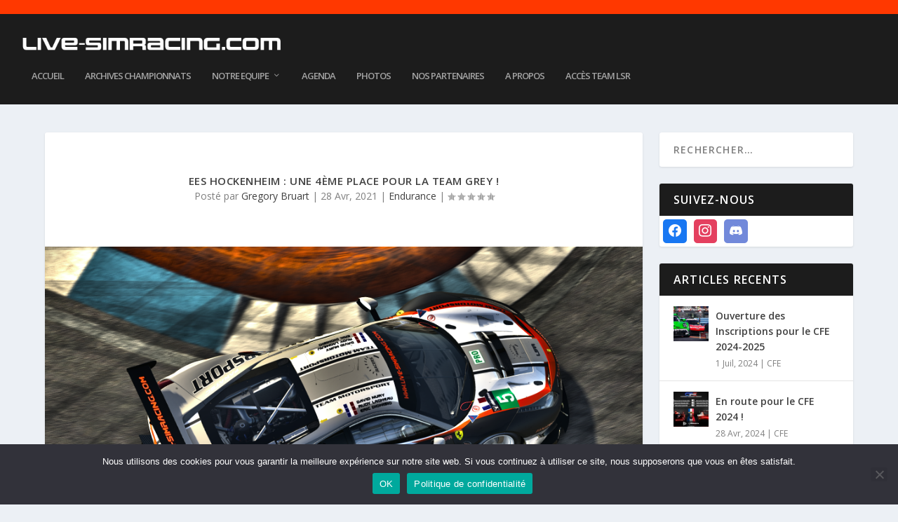

--- FILE ---
content_type: text/html; charset=UTF-8
request_url: https://www.live-simracing.com/ees-hockenheim-une-4eme-place-pour-la-team-grey/
body_size: 21728
content:
<!DOCTYPE html>
<!--[if IE 6]>
<html id="ie6" lang="fr-FR">
<![endif]-->
<!--[if IE 7]>
<html id="ie7" lang="fr-FR">
<![endif]-->
<!--[if IE 8]>
<html id="ie8" lang="fr-FR">
<![endif]-->
<!--[if !(IE 6) | !(IE 7) | !(IE 8)  ]><!-->
<html lang="fr-FR">
<!--<![endif]-->
<head>
	<meta charset="UTF-8" />
			
	<meta http-equiv="X-UA-Compatible" content="IE=edge">
	<link rel="pingback" href="https://www.live-simracing.com/xmlrpc.php" />

		<!--[if lt IE 9]>
	<script src="https://www.live-simracing.com/wp-content/themes/Extra/scripts/ext/html5.js" type="text/javascript"></script>
	<![endif]-->

	<script type="text/javascript">
		document.documentElement.className = 'js';
	</script>

	<link rel="preconnect" href="https://fonts.gstatic.com" crossorigin /><meta name='robots' content='index, follow, max-image-preview:large, max-snippet:-1, max-video-preview:-1' />

	<!-- This site is optimized with the Yoast SEO plugin v26.6 - https://yoast.com/wordpress/plugins/seo/ -->
	<title>EES Hockenheim : Une 4ème place pour la Team Grey !</title>
	<meta name="description" content="Ce dimanche, la Team Grey, composée de Rudy Lagneau, David Nury et Eric Dioniso, prenait le départ de la 3ème manche du VRS Endurance Series." />
	<link rel="canonical" href="https://www.live-simracing.com/ees-hockenheim-une-4eme-place-pour-la-team-grey/" />
	<meta property="og:locale" content="fr_FR" />
	<meta property="og:type" content="article" />
	<meta property="og:title" content="EES Hockenheim : Une 4ème place pour la Team Grey !" />
	<meta property="og:description" content="Ce dimanche, la Team Grey, composée de Rudy Lagneau, David Nury et Eric Dioniso, prenait le départ de la 3ème manche du VRS Endurance Series." />
	<meta property="og:url" content="https://www.live-simracing.com/ees-hockenheim-une-4eme-place-pour-la-team-grey/" />
	<meta property="og:site_name" content="Live-SimRacing" />
	<meta property="article:publisher" content="https://www.facebook.com/LSR.LiveSimRacing/" />
	<meta property="article:published_time" content="2021-04-28T11:27:33+00:00" />
	<meta property="article:modified_time" content="2022-09-20T09:53:06+00:00" />
	<meta property="og:image" content="https://www.live-simracing.com/wp-content/uploads/2021/04/photo_n00211_s1_500_CUDAvery_high_1920x1080-1024x576.png" />
	<meta property="og:image:width" content="1024" />
	<meta property="og:image:height" content="576" />
	<meta property="og:image:type" content="image/png" />
	<meta name="author" content="Gregory Bruart" />
	<meta name="twitter:card" content="summary_large_image" />
	<meta name="twitter:label1" content="Écrit par" />
	<meta name="twitter:data1" content="Gregory Bruart" />
	<script type="application/ld+json" class="yoast-schema-graph">{"@context":"https://schema.org","@graph":[{"@type":"Article","@id":"https://www.live-simracing.com/ees-hockenheim-une-4eme-place-pour-la-team-grey/#article","isPartOf":{"@id":"https://www.live-simracing.com/ees-hockenheim-une-4eme-place-pour-la-team-grey/"},"author":{"name":"Gregory Bruart","@id":"https://www.live-simracing.com/#/schema/person/7c6326459d179ee5402f10597d7b9bf1"},"headline":"EES Hockenheim : Une 4ème place pour la Team Grey !","datePublished":"2021-04-28T11:27:33+00:00","dateModified":"2022-09-20T09:53:06+00:00","mainEntityOfPage":{"@id":"https://www.live-simracing.com/ees-hockenheim-une-4eme-place-pour-la-team-grey/"},"wordCount":604,"publisher":{"@id":"https://www.live-simracing.com/#organization"},"image":{"@id":"https://www.live-simracing.com/ees-hockenheim-une-4eme-place-pour-la-team-grey/#primaryimage"},"thumbnailUrl":"https://www.live-simracing.com/wp-content/uploads/2021/04/photo_n00211_s1_500_CUDAvery_high_1920x1080.png","articleSection":["Endurance"],"inLanguage":"fr-FR"},{"@type":"WebPage","@id":"https://www.live-simracing.com/ees-hockenheim-une-4eme-place-pour-la-team-grey/","url":"https://www.live-simracing.com/ees-hockenheim-une-4eme-place-pour-la-team-grey/","name":"EES Hockenheim : Une 4ème place pour la Team Grey !","isPartOf":{"@id":"https://www.live-simracing.com/#website"},"primaryImageOfPage":{"@id":"https://www.live-simracing.com/ees-hockenheim-une-4eme-place-pour-la-team-grey/#primaryimage"},"image":{"@id":"https://www.live-simracing.com/ees-hockenheim-une-4eme-place-pour-la-team-grey/#primaryimage"},"thumbnailUrl":"https://www.live-simracing.com/wp-content/uploads/2021/04/photo_n00211_s1_500_CUDAvery_high_1920x1080.png","datePublished":"2021-04-28T11:27:33+00:00","dateModified":"2022-09-20T09:53:06+00:00","description":"Ce dimanche, la Team Grey, composée de Rudy Lagneau, David Nury et Eric Dioniso, prenait le départ de la 3ème manche du VRS Endurance Series.","breadcrumb":{"@id":"https://www.live-simracing.com/ees-hockenheim-une-4eme-place-pour-la-team-grey/#breadcrumb"},"inLanguage":"fr-FR","potentialAction":[{"@type":"ReadAction","target":["https://www.live-simracing.com/ees-hockenheim-une-4eme-place-pour-la-team-grey/"]}]},{"@type":"ImageObject","inLanguage":"fr-FR","@id":"https://www.live-simracing.com/ees-hockenheim-une-4eme-place-pour-la-team-grey/#primaryimage","url":"https://www.live-simracing.com/wp-content/uploads/2021/04/photo_n00211_s1_500_CUDAvery_high_1920x1080.png","contentUrl":"https://www.live-simracing.com/wp-content/uploads/2021/04/photo_n00211_s1_500_CUDAvery_high_1920x1080.png","width":1920,"height":1080},{"@type":"BreadcrumbList","@id":"https://www.live-simracing.com/ees-hockenheim-une-4eme-place-pour-la-team-grey/#breadcrumb","itemListElement":[{"@type":"ListItem","position":1,"name":"Accueil","item":"https://www.live-simracing.com/"},{"@type":"ListItem","position":2,"name":"EES Hockenheim : Une 4ème place pour la Team Grey !"}]},{"@type":"WebSite","@id":"https://www.live-simracing.com/#website","url":"https://www.live-simracing.com/","name":"Live-SimRacing","description":"Esport SimRacing Team","publisher":{"@id":"https://www.live-simracing.com/#organization"},"potentialAction":[{"@type":"SearchAction","target":{"@type":"EntryPoint","urlTemplate":"https://www.live-simracing.com/?s={search_term_string}"},"query-input":{"@type":"PropertyValueSpecification","valueRequired":true,"valueName":"search_term_string"}}],"inLanguage":"fr-FR"},{"@type":"Organization","@id":"https://www.live-simracing.com/#organization","name":"Live-SimRacing","url":"https://www.live-simracing.com/","logo":{"@type":"ImageObject","inLanguage":"fr-FR","@id":"https://www.live-simracing.com/#/schema/logo/image/","url":"https://www.live-simracing.com/wp-content/uploads/2022/06/LOGO-V1-LSR-Orange.png","contentUrl":"https://www.live-simracing.com/wp-content/uploads/2022/06/LOGO-V1-LSR-Orange.png","width":1768,"height":916,"caption":"Live-SimRacing"},"image":{"@id":"https://www.live-simracing.com/#/schema/logo/image/"},"sameAs":["https://www.facebook.com/LSR.LiveSimRacing/","https://www.instagram.com/livesimracing/"]},{"@type":"Person","@id":"https://www.live-simracing.com/#/schema/person/7c6326459d179ee5402f10597d7b9bf1","name":"Gregory Bruart","image":{"@type":"ImageObject","inLanguage":"fr-FR","@id":"https://www.live-simracing.com/#/schema/person/image/","url":"https://www.live-simracing.com/wp-content/uploads/2023/07/2d651b24-5db5-4c63-86d2-c9bbf9a0191d-96x96.jpg","contentUrl":"https://www.live-simracing.com/wp-content/uploads/2023/07/2d651b24-5db5-4c63-86d2-c9bbf9a0191d-96x96.jpg","caption":"Gregory Bruart"},"description":"Fondateur et Team Lead de l'équipe, passionné de sport automobile.","sameAs":["https://www.live-simracing.com"]}]}</script>
	<!-- / Yoast SEO plugin. -->


<link rel='dns-prefetch' href='//widget.tagembed.com' />
<link rel='dns-prefetch' href='//fonts.googleapis.com' />
<link rel='dns-prefetch' href='//use.fontawesome.com' />
<link rel="alternate" type="application/rss+xml" title="Live-SimRacing &raquo; Flux" href="https://www.live-simracing.com/feed/" />
<link rel="alternate" type="application/rss+xml" title="Live-SimRacing &raquo; Flux des commentaires" href="https://www.live-simracing.com/comments/feed/" />
<link rel="alternate" type="application/rss+xml" title="Live-SimRacing &raquo; EES Hockenheim : Une 4ème place pour la Team Grey ! Flux des commentaires" href="https://www.live-simracing.com/ees-hockenheim-une-4eme-place-pour-la-team-grey/feed/" />
<link rel="alternate" title="oEmbed (JSON)" type="application/json+oembed" href="https://www.live-simracing.com/wp-json/oembed/1.0/embed?url=https%3A%2F%2Fwww.live-simracing.com%2Fees-hockenheim-une-4eme-place-pour-la-team-grey%2F" />
<link rel="alternate" title="oEmbed (XML)" type="text/xml+oembed" href="https://www.live-simracing.com/wp-json/oembed/1.0/embed?url=https%3A%2F%2Fwww.live-simracing.com%2Fees-hockenheim-une-4eme-place-pour-la-team-grey%2F&#038;format=xml" />
<meta content="Extra v.4.27.5" name="generator"/><link rel='stylesheet' id='mec-select2-style-css' href='https://www.live-simracing.com/wp-content/plugins/modern-events-calendar-lite/assets/packages/select2/select2.min.css?ver=7.28.0' type='text/css' media='all' />
<link rel='stylesheet' id='mec-font-icons-css' href='https://www.live-simracing.com/wp-content/plugins/modern-events-calendar-lite/assets/css/iconfonts.css?ver=7.28.0' type='text/css' media='all' />
<link rel='stylesheet' id='mec-frontend-style-css' href='https://www.live-simracing.com/wp-content/plugins/modern-events-calendar-lite/assets/css/frontend.min.css?ver=7.28.0' type='text/css' media='all' />
<link rel='stylesheet' id='mec-tooltip-style-css' href='https://www.live-simracing.com/wp-content/plugins/modern-events-calendar-lite/assets/packages/tooltip/tooltip.css?ver=7.28.0' type='text/css' media='all' />
<link rel='stylesheet' id='mec-tooltip-shadow-style-css' href='https://www.live-simracing.com/wp-content/plugins/modern-events-calendar-lite/assets/packages/tooltip/tooltipster-sideTip-shadow.min.css?ver=7.28.0' type='text/css' media='all' />
<link rel='stylesheet' id='featherlight-css' href='https://www.live-simracing.com/wp-content/plugins/modern-events-calendar-lite/assets/packages/featherlight/featherlight.css?ver=7.28.0' type='text/css' media='all' />
<link rel='stylesheet' id='mec-lity-style-css' href='https://www.live-simracing.com/wp-content/plugins/modern-events-calendar-lite/assets/packages/lity/lity.min.css?ver=7.28.0' type='text/css' media='all' />
<link rel='stylesheet' id='mec-general-calendar-style-css' href='https://www.live-simracing.com/wp-content/plugins/modern-events-calendar-lite/assets/css/mec-general-calendar.css?ver=7.28.0' type='text/css' media='all' />
<link rel='stylesheet' id='dashicons-css' href='https://www.live-simracing.com/wp-includes/css/dashicons.min.css?ver=73525cf39fff1c76bff1a0f6f08957fe' type='text/css' media='all' />
<link rel='stylesheet' id='wpzoom-social-icons-academicons-css' href='https://www.live-simracing.com/wp-content/plugins/social-icons-widget-by-wpzoom/assets/css/academicons.min.css?ver=1765295599' type='text/css' media='all' />
<link rel='stylesheet' id='wpzoom-social-icons-socicon-css' href='https://www.live-simracing.com/wp-content/plugins/social-icons-widget-by-wpzoom/assets/css/wpzoom-socicon.css?ver=1765295599' type='text/css' media='all' />
<link rel='stylesheet' id='wpzoom-social-icons-font-awesome-5-css' href='https://www.live-simracing.com/wp-content/plugins/social-icons-widget-by-wpzoom/assets/css/font-awesome-5.min.css?ver=1765295599' type='text/css' media='all' />
<link rel='stylesheet' id='wpzoom-social-icons-genericons-css' href='https://www.live-simracing.com/wp-content/plugins/social-icons-widget-by-wpzoom/assets/css/genericons.css?ver=1765295599' type='text/css' media='all' />
<style id='font-awesome-svg-styles-default-inline-css' type='text/css'>
.svg-inline--fa {
  display: inline-block;
  height: 1em;
  overflow: visible;
  vertical-align: -.125em;
}
/*# sourceURL=font-awesome-svg-styles-default-inline-css */
</style>
<link rel='stylesheet' id='font-awesome-svg-styles-css' href='https://www.live-simracing.com/wp-content/uploads/font-awesome/v6.4.0/css/svg-with-js.css' type='text/css' media='all' />
<style id='font-awesome-svg-styles-inline-css' type='text/css'>
   .wp-block-font-awesome-icon svg::before,
   .wp-rich-text-font-awesome-icon svg::before {content: unset;}
/*# sourceURL=font-awesome-svg-styles-inline-css */
</style>
<link rel='stylesheet' id='cookie-notice-front-css' href='https://www.live-simracing.com/wp-content/plugins/cookie-notice/css/front.min.css?ver=2.5.11' type='text/css' media='all' />
<link rel='stylesheet' id='wpdm-fonticon-css' href='https://www.live-simracing.com/wp-content/plugins/download-manager/assets/wpdm-iconfont/css/wpdm-icons.css?ver=73525cf39fff1c76bff1a0f6f08957fe' type='text/css' media='all' />
<link rel='stylesheet' id='wpdm-front-css' href='https://www.live-simracing.com/wp-content/plugins/download-manager/assets/css/front.min.css?ver=73525cf39fff1c76bff1a0f6f08957fe' type='text/css' media='all' />
<link rel='stylesheet' id='foobox-free-min-css' href='https://www.live-simracing.com/wp-content/plugins/foobox-image-lightbox/free/css/foobox.free.min.css?ver=2.7.35' type='text/css' media='all' />
<link rel='stylesheet' id='wpa-css-css' href='https://www.live-simracing.com/wp-content/plugins/honeypot/includes/css/wpa.css?ver=2.3.04' type='text/css' media='all' />
<link rel='stylesheet' id='extra-fonts-css' href='https://fonts.googleapis.com/css?family=Open+Sans:300italic,400italic,600italic,700italic,800italic,400,300,600,700,800&#038;subset=latin,latin-ext' type='text/css' media='all' />
<link rel='stylesheet' id='font-awesome-official-css' href='https://use.fontawesome.com/releases/v6.4.0/css/all.css' type='text/css' media='all' integrity="sha384-iw3OoTErCYJJB9mCa8LNS2hbsQ7M3C0EpIsO/H5+EGAkPGc6rk+V8i04oW/K5xq0" crossorigin="anonymous" />
<link rel='stylesheet' id='wpzoom-social-icons-font-awesome-3-css' href='https://www.live-simracing.com/wp-content/plugins/social-icons-widget-by-wpzoom/assets/css/font-awesome-3.min.css?ver=1765295599' type='text/css' media='all' />
<link rel='stylesheet' id='wpzoom-social-icons-styles-css' href='https://www.live-simracing.com/wp-content/plugins/social-icons-widget-by-wpzoom/assets/css/wpzoom-social-icons-styles.css?ver=1765295599' type='text/css' media='all' />
<link rel='stylesheet' id='tablepress-default-css' href='https://www.live-simracing.com/wp-content/tablepress-combined.min.css?ver=356' type='text/css' media='all' />
<link rel='stylesheet' id='tmm-css' href='https://www.live-simracing.com/wp-content/plugins/team-members/inc/css/tmm_style.css?ver=73525cf39fff1c76bff1a0f6f08957fe' type='text/css' media='all' />
<link rel='preload' as='font'  id='wpzoom-social-icons-font-academicons-woff2-css' href='https://www.live-simracing.com/wp-content/plugins/social-icons-widget-by-wpzoom/assets/font/academicons.woff2?v=1.9.2'  type='font/woff2' crossorigin />
<link rel='preload' as='font'  id='wpzoom-social-icons-font-fontawesome-3-woff2-css' href='https://www.live-simracing.com/wp-content/plugins/social-icons-widget-by-wpzoom/assets/font/fontawesome-webfont.woff2?v=4.7.0'  type='font/woff2' crossorigin />
<link rel='preload' as='font'  id='wpzoom-social-icons-font-fontawesome-5-brands-woff2-css' href='https://www.live-simracing.com/wp-content/plugins/social-icons-widget-by-wpzoom/assets/font/fa-brands-400.woff2'  type='font/woff2' crossorigin />
<link rel='preload' as='font'  id='wpzoom-social-icons-font-fontawesome-5-regular-woff2-css' href='https://www.live-simracing.com/wp-content/plugins/social-icons-widget-by-wpzoom/assets/font/fa-regular-400.woff2'  type='font/woff2' crossorigin />
<link rel='preload' as='font'  id='wpzoom-social-icons-font-fontawesome-5-solid-woff2-css' href='https://www.live-simracing.com/wp-content/plugins/social-icons-widget-by-wpzoom/assets/font/fa-solid-900.woff2'  type='font/woff2' crossorigin />
<link rel='preload' as='font'  id='wpzoom-social-icons-font-genericons-woff-css' href='https://www.live-simracing.com/wp-content/plugins/social-icons-widget-by-wpzoom/assets/font/Genericons.woff'  type='font/woff' crossorigin />
<link rel='preload' as='font'  id='wpzoom-social-icons-font-socicon-woff2-css' href='https://www.live-simracing.com/wp-content/plugins/social-icons-widget-by-wpzoom/assets/font/socicon.woff2?v=4.5.3'  type='font/woff2' crossorigin />
<link rel='stylesheet' id='extra-style-css' href='https://www.live-simracing.com/wp-content/themes/Extra/style-static.min.css?ver=4.27.5' type='text/css' media='all' />
<link rel='stylesheet' id='font-awesome-official-v4shim-css' href='https://use.fontawesome.com/releases/v6.4.0/css/v4-shims.css' type='text/css' media='all' integrity="sha384-TjXU13dTMPo+5ZlOUI1IGXvpmajjoetPqbUJqTx+uZ1bGwylKHNEItuVe/mg/H6l" crossorigin="anonymous" />
<script type="text/javascript" src="https://www.live-simracing.com/wp-includes/js/jquery/jquery.min.js?ver=3.7.1" id="jquery-core-js"></script>
<script type="text/javascript" src="https://www.live-simracing.com/wp-includes/js/jquery/jquery-migrate.min.js?ver=3.4.1" id="jquery-migrate-js"></script>
<script type="text/javascript" id="cookie-notice-front-js-before">
/* <![CDATA[ */
var cnArgs = {"ajaxUrl":"https:\/\/www.live-simracing.com\/wp-admin\/admin-ajax.php","nonce":"0e0a103406","hideEffect":"fade","position":"bottom","onScroll":false,"onScrollOffset":100,"onClick":false,"cookieName":"cookie_notice_accepted","cookieTime":2592000,"cookieTimeRejected":2592000,"globalCookie":false,"redirection":false,"cache":true,"revokeCookies":false,"revokeCookiesOpt":"automatic"};

//# sourceURL=cookie-notice-front-js-before
/* ]]> */
</script>
<script type="text/javascript" src="https://www.live-simracing.com/wp-content/plugins/cookie-notice/js/front.min.js?ver=2.5.11" id="cookie-notice-front-js"></script>
<script type="text/javascript" src="https://www.live-simracing.com/wp-content/plugins/download-manager/assets/js/wpdm.min.js?ver=73525cf39fff1c76bff1a0f6f08957fe" id="wpdm-frontend-js-js"></script>
<script type="text/javascript" id="wpdm-frontjs-js-extra">
/* <![CDATA[ */
var wpdm_url = {"home":"https://www.live-simracing.com/","site":"https://www.live-simracing.com/","ajax":"https://www.live-simracing.com/wp-admin/admin-ajax.php"};
var wpdm_js = {"spinner":"\u003Ci class=\"wpdm-icon wpdm-sun wpdm-spin\"\u003E\u003C/i\u003E","client_id":"c119bebfd0a025cfb528b3da037e2aa1"};
var wpdm_strings = {"pass_var":"Mot de passe v\u00e9rifi\u00e9\u00a0!","pass_var_q":"Veuillez cliquer sur le bouton suivant pour commencer le t\u00e9l\u00e9chargement.","start_dl":"Commencer le t\u00e9l\u00e9chargement"};
//# sourceURL=wpdm-frontjs-js-extra
/* ]]> */
</script>
<script type="text/javascript" src="https://www.live-simracing.com/wp-content/plugins/download-manager/assets/js/front.min.js?ver=3.3.36" id="wpdm-frontjs-js"></script>
<script type="text/javascript" id="foobox-free-min-js-before">
/* <![CDATA[ */
/* Run FooBox FREE (v2.7.35) */
var FOOBOX = window.FOOBOX = {
	ready: true,
	disableOthers: false,
	o: {wordpress: { enabled: true }, countMessage:'image %index of %total', captions: { dataTitle: ["captionTitle","title"], dataDesc: ["captionDesc","description"] }, rel: '', excludes:'.fbx-link,.nofoobox,.nolightbox,a[href*="pinterest.com/pin/create/button/"]', affiliate : { enabled: false }},
	selectors: [
		".foogallery-container.foogallery-lightbox-foobox", ".foogallery-container.foogallery-lightbox-foobox-free", ".gallery", ".wp-block-gallery", ".wp-caption", ".wp-block-image", "a:has(img[class*=wp-image-])", ".foobox"
	],
	pre: function( $ ){
		// Custom JavaScript (Pre)
		
	},
	post: function( $ ){
		// Custom JavaScript (Post)
		
		// Custom Captions Code
		
	},
	custom: function( $ ){
		// Custom Extra JS
		
	}
};
//# sourceURL=foobox-free-min-js-before
/* ]]> */
</script>
<script type="text/javascript" src="https://www.live-simracing.com/wp-content/plugins/foobox-image-lightbox/free/js/foobox.free.min.js?ver=2.7.35" id="foobox-free-min-js"></script>
<script type="text/javascript" id="ai-js-js-extra">
/* <![CDATA[ */
var MyAjax = {"ajaxurl":"https://www.live-simracing.com/wp-admin/admin-ajax.php","security":"7dc5a9af8f"};
//# sourceURL=ai-js-js-extra
/* ]]> */
</script>
<script type="text/javascript" src="https://www.live-simracing.com/wp-content/plugins/advanced-iframe/js/ai.min.js?ver=523427" id="ai-js-js"></script>
<link rel="https://api.w.org/" href="https://www.live-simracing.com/wp-json/" /><link rel="alternate" title="JSON" type="application/json" href="https://www.live-simracing.com/wp-json/wp/v2/posts/2813" /><meta name="viewport" content="width=device-width, initial-scale=1.0, maximum-scale=1.0, user-scalable=1" /><script>
var year = new Date();
year = year.getFullYear();
jQuery(function($){
$('#footer-info').html('&copy; Live-SimRacing ' + year + ' <a href="/privacy-policy/">Politiques de confidentialité</a>' + ' -' +' <a href="/politique-cookies/">Cookies</a>');
});
</script><link rel="icon" href="https://www.live-simracing.com/wp-content/uploads/2022/09/cropped-LSR_512-32x32.png" sizes="32x32" />
<link rel="icon" href="https://www.live-simracing.com/wp-content/uploads/2022/09/cropped-LSR_512-192x192.png" sizes="192x192" />
<link rel="apple-touch-icon" href="https://www.live-simracing.com/wp-content/uploads/2022/09/cropped-LSR_512-180x180.png" />
<meta name="msapplication-TileImage" content="https://www.live-simracing.com/wp-content/uploads/2022/09/cropped-LSR_512-270x270.png" />
<style id="et-critical-inline-css">.widget_et_recent_tweets .widget_list a,.widget_et_recent_tweets .et-extra-icon,.widget_et_recent_tweets .widget-footer .et-extra-social-icon,.widget_et_recent_tweets .widget-footer .et-extra-social-icon::before,.project-details .project-details-title,.et_filterable_portfolio .filterable_portfolio_filter a.current,.et_extra_layout .et_pb_extra_column_main .et_pb_column .module-head h1,.et_pb_extra_column .module-head h1,#portfolio_filter a.current,.woocommerce div.product div.summary .product_meta a,.woocommerce-page div.product div.summary .product_meta a,.et_pb_widget.woocommerce .product_list_widget li .amount,.et_pb_widget li a:hover,.et_pb_widget.woocommerce .product_list_widget li a:hover,.et_pb_widget.widget_et_recent_videos .widget_list .title:hover,.et_pb_widget.widget_et_recent_videos .widget_list .title.active,.woocommerce .woocommerce-info:before{color:#ff3800}.single .score-bar,.widget_et_recent_reviews .review-breakdowns .score-bar,.et_pb_extra_module .posts-list article .post-thumbnail,.et_extra_other_module .posts-list article .post-thumbnail,.et_pb_widget .widget_list_portrait,.et_pb_widget .widget_list_thumbnail,.quote-format,.link-format,.audio-format .audio-wrapper,.paginated .pagination li.active,.score-bar,.review-summary-score-box,.post-footer .rating-stars #rating-stars img.star-on,.post-footer .rating-stars #rated-stars img.star-on,.author-box-module .author-box-avatar,.timeline-menu li.active a:before,.woocommerce div.product form.cart .button,.woocommerce div.product form.cart .button.disabled,.woocommerce div.product form.cart .button.disabled:hover,.woocommerce-page div.product form.cart .button,.woocommerce-page div.product form.cart .button.disabled,.woocommerce-page div.product form.cart .button.disabled:hover,.woocommerce div.product form.cart .read-more-button,.woocommerce-page div.product form.cart .read-more-button,.woocommerce div.product form.cart .post-nav .nav-links .button,.woocommerce-page div.product form.cart .post-nav .nav-links .button,.woocommerce .woocommerce-message,.woocommerce-page .woocommerce-message{background-color:#ff3800}#et-menu>li>ul,#et-menu li>ul,#et-menu>li>ul>li>ul,.et-top-search-primary-menu-item .et-top-search,.et_pb_module,.module,.page article,.authors-page .page,#timeline-sticky-header,.et_extra_other_module,.woocommerce .woocommerce-info{border-color:#ff3800}h1,h2,h3,h4,h5,h6,h1 a,h2 a,h3 a,h4 a,h5 a,h6 a{font-size:15px}#et-menu li a{font-size:13px}#et-menu li{letter-spacing:-1px}#main-header{background-color:#1c1c1c}#et-menu>li>ul,#et-menu li>ul,#et-menu>li>ul>li>ul,#et-mobile-navigation nav,.et-top-search-primary-menu-item .et-top-search{background-color:#1c1c1c}#et-menu li>ul li a:hover,#et-extra-mobile-menu li>ul li a:hover,#et-menu li>ul li.current-menu-item a,#et-menu li>ul li.current_page_item a,#et-extra-mobile-menu li>ul li.current-menu-item a,#et-extra-mobile-menu li>ul li.current_page_item a,#et-menu li.mega-menu>ul>li>a:hover,#et-menu .sub-menu li.mega-menu-featured>a:hover:after,#et-menu .sub-menu li.menu-item-has-children>a:hover:after,#et-extra-mobile-menu .sub-menu li.mega-menu-featured>a:hover:after,#et-menu li.mega-menu-featured>ul li .featured-post .post-meta a:hover,#et-extra-mobile-menu li.mega-menu-featured>ul li .featured-post .post-meta a:hover,#et-menu li.mega-menu-featured>ul li.menu-item .recent-list .recent-post .post-content .post-meta a:hover,#et-extra-mobile-menu li.mega-menu-featured>ul li.menu-item .recent-list .recent-post .post-content .post-meta a:hover{color:#ff3800}#et-secondary-menu li{letter-spacing:-1px}#top-header{background-color:#ff3800}header.header .et-trending-post a,header.header .et-trending-post a:visited{color:#ffffff}.et-fixed-header #main-header{background-color:#1c1c1c}#footer .et_pb_widget,#footer div,#footer .et_pb_widget p,#footer .et_pb_widget ins,#footer .et_pb_widget span,#footer .et_pb_widget strong,#footer .widget_list li .post-meta,#footer .et_pb_widget .recentcomments .post-title,#footer .et_pb_widget .recentcomments .comment-author-link,#footer .et_pb_widget .recentcomments .author,#footer .widget_calendar td,#footer .widget_et_recent_tweets .et-extra-icon:before{color:#ffffff}#footer h4,#footer .et_pb_widget h4.widgettitle{color:#ffffff}#footer-bottom{background-color:#1c1c1c}#footer-info,#footer-info a{color:#ffffff}#page-container .button,#page-container button,#page-container button[type="submit"],#page-container input[type="submit"],#page-container input[type="reset"],#page-container input[type="button"],.read-more-button,.comment-body .comment_area .comment-content .reply-container .comment-reply-link,.widget_tag_cloud a,.widget_tag_cloud a:visited,.post-nav .nav-links .button,a.read-more-button,a.read-more-button:visited,#footer .widget_tag_cloud a,#footer .widget_tag_cloud a:visited,#footer a.read-more-button,#footer a.read-more-button:visited,#footer .button,#footer button,#footer button[type="submit"],#footer input[type="submit"],#footer input[type="reset"],#footer input[type="button"],.et_pb_button{font-size:10px}#page-container .button,#page-container button,#page-container button[type="submit"],#page-container input[type="submit"],#page-container input[type="reset"],#page-container input[type="button"],.read-more-button,.comment-body .comment_area .comment-content .reply-container .comment-reply-link,.widget_tag_cloud a,.widget_tag_cloud a:visited,.post-nav .nav-links .button,a.read-more-button,a.read-more-button:visited,#footer .widget_tag_cloud a,#footer .widget_tag_cloud a:visited,#footer a.read-more-button,#footer a.read-more-button:visited,#footer .button,#footer button,#footer button[type="submit"],#footer input[type="submit"],#footer input[type="reset"],#footer input[type="button"],.et_pb_button{color:rgba(255,255,255,0.6)}#page-container .button,#page-container button,#page-container button[type="submit"],#page-container input[type="submit"],#page-container input[type="reset"],#page-container input[type="button"],.read-more-button,.comment-body .comment_area .comment-content .reply-container .comment-reply-link,.widget_tag_cloud a,.widget_tag_cloud a:visited,.post-nav .nav-links .button,a.read-more-button,a.read-more-button:visited,#footer .widget_tag_cloud a,#footer .widget_tag_cloud a:visited,#footer a.read-more-button,#footer a.read-more-button:visited,#footer .button,#footer button,#footer button[type="submit"],#footer input[type="submit"],#footer input[type="reset"],#footer input[type="button"],.et_pb_button{background-color:#ff3800}#page-container .button:hover,#page-container button:hover,#page-container button[type="submit"]:hover,#page-container input[type="submit"]:hover,#page-container input[type="reset"]:hover,#page-container input[type="button"]:hover,.read-more-button:hover,.comment-body .comment_area .comment-content .reply-container .comment-reply-link:hover,.widget_tag_cloud a:hover,.widget_tag_cloud a:visited:hover,.post-nav .nav-links .button:hover,a.read-more-button:hover,a.read-more-button:visited:hover,#footer .widget_tag_cloud a:hover,#footer .widget_tag_cloud a:visited:hover,#footer a.read-more-button:hover,#footer a.read-more-button:visited:hover,#footer .button:hover,#footer button:hover,#footer button[type="submit"]:hover,#footer input[type="submit"]:hover,#footer input[type="reset"]:hover,#footer input[type="button"]:hover,.et_pb_button:hover{font-size:10px}@media only screen and (min-width:768px){#main-header .logo{height:67.2px;margin:6.4px 0}.header.left-right #et-navigation>ul>li>a{padding-bottom:33.5px}}@media only screen and (min-width:768px){.et-fixed-header #main-header .logo{height:40.8px;margin:19.6px 0}.et-fixed-header .header.left-right #et-navigation>ul>li>a{padding-bottom:32px}}.et_pb_widget .widgettitle,.et_pb_widget .wp-block-group__inner-container>h2,.et_pb_widget .wp-block-group__inner-container>h3{background:#1c1c1c!important}.mec-month-divider{text-align:center;margin:10px 0 10px 0}.mec-widget .mec-event-list-classic .mec-event-image{width:68px;position:absolute;left:5px}.mec-event-loc-place{margin:-15px 0 10px 0}.mec-event-list-classic .mec-event-title{font-size:15px;margin:0px 0 12px;font-weight:700;text-transform:uppercase}.et_pb_widget a{font-size:12px;font-weight:600;line-height:1.6}.event-color{display:none}.et_pb_section{padding-top:0px}.entry-title{padding-bottom:0px}.et_pb_row{padding-top:0px;padding-bottom:0px}.mec-social-title{color:#767676;font-size:10px}</style>
<link rel="preload" as="style" id="et-core-unified-deferred-2813-cached-inline-styles" href="https://www.live-simracing.com/wp-content/et-cache/2813/et-core-unified-deferred-2813.min.css?ver=1765373732" onload="this.onload=null;this.rel='stylesheet';" /><meta name="generator" content="WordPress Download Manager 3.3.36" />
                <style>
        /* WPDM Link Template Styles */        </style>
                <style>

            :root {
                --color-primary: #ff4800;
                --color-primary-rgb: 255, 72, 0;
                --color-primary-hover: #ff4800;
                --color-primary-active: #ff4800;
                --clr-sec: #6c757d;
                --clr-sec-rgb: 108, 117, 125;
                --clr-sec-hover: #6c757d;
                --clr-sec-active: #6c757d;
                --color-secondary: #6c757d;
                --color-secondary-rgb: 108, 117, 125;
                --color-secondary-hover: #6c757d;
                --color-secondary-active: #6c757d;
                --color-success: #18ce0f;
                --color-success-rgb: 24, 206, 15;
                --color-success-hover: #18ce0f;
                --color-success-active: #18ce0f;
                --color-info: #2CA8FF;
                --color-info-rgb: 44, 168, 255;
                --color-info-hover: #2CA8FF;
                --color-info-active: #2CA8FF;
                --color-warning: #FFB236;
                --color-warning-rgb: 255, 178, 54;
                --color-warning-hover: #FFB236;
                --color-warning-active: #FFB236;
                --color-danger: #ff5062;
                --color-danger-rgb: 255, 80, 98;
                --color-danger-hover: #ff5062;
                --color-danger-active: #ff5062;
                --color-green: #30b570;
                --color-blue: #0073ff;
                --color-purple: #8557D3;
                --color-red: #ff5062;
                --color-muted: rgba(69, 89, 122, 0.6);
                --wpdm-font: "-apple-system", -apple-system, BlinkMacSystemFont, "Segoe UI", Roboto, Helvetica, Arial, sans-serif, "Apple Color Emoji", "Segoe UI Emoji", "Segoe UI Symbol";
            }

            .wpdm-download-link.btn.btn-primary.btn-xs {
                border-radius: 4px;
            }


        </style>
        <style>:root,::before,::after{--mec-color-skin: #f83600;--mec-color-skin-rgba-1: rgba(248,54,0,.25);--mec-color-skin-rgba-2: rgba(248,54,0,.5);--mec-color-skin-rgba-3: rgba(248,54,0,.75);--mec-color-skin-rgba-4: rgba(248,54,0,.11);--mec-primary-border-radius: ;--mec-secondary-border-radius: ;--mec-container-normal-width: 1196px;--mec-container-large-width: 1690px;--mec-fes-main-color: #40d9f1;--mec-fes-main-color-rgba-1: rgba(64, 217, 241, 0.12);--mec-fes-main-color-rgba-2: rgba(64, 217, 241, 0.23);--mec-fes-main-color-rgba-3: rgba(64, 217, 241, 0.03);--mec-fes-main-color-rgba-4: rgba(64, 217, 241, 0.3);--mec-fes-main-color-rgba-5: rgb(64 217 241 / 7%);--mec-fes-main-color-rgba-6: rgba(64, 217, 241, 0.2);</style><style id='wp-block-heading-inline-css' type='text/css'>
h1:where(.wp-block-heading).has-background,h2:where(.wp-block-heading).has-background,h3:where(.wp-block-heading).has-background,h4:where(.wp-block-heading).has-background,h5:where(.wp-block-heading).has-background,h6:where(.wp-block-heading).has-background{padding:1.25em 2.375em}h1.has-text-align-left[style*=writing-mode]:where([style*=vertical-lr]),h1.has-text-align-right[style*=writing-mode]:where([style*=vertical-rl]),h2.has-text-align-left[style*=writing-mode]:where([style*=vertical-lr]),h2.has-text-align-right[style*=writing-mode]:where([style*=vertical-rl]),h3.has-text-align-left[style*=writing-mode]:where([style*=vertical-lr]),h3.has-text-align-right[style*=writing-mode]:where([style*=vertical-rl]),h4.has-text-align-left[style*=writing-mode]:where([style*=vertical-lr]),h4.has-text-align-right[style*=writing-mode]:where([style*=vertical-rl]),h5.has-text-align-left[style*=writing-mode]:where([style*=vertical-lr]),h5.has-text-align-right[style*=writing-mode]:where([style*=vertical-rl]),h6.has-text-align-left[style*=writing-mode]:where([style*=vertical-lr]),h6.has-text-align-right[style*=writing-mode]:where([style*=vertical-rl]){rotate:180deg}
/*# sourceURL=https://www.live-simracing.com/wp-includes/blocks/heading/style.min.css */
</style>
<style id='wp-block-latest-posts-inline-css' type='text/css'>
.wp-block-latest-posts{box-sizing:border-box}.wp-block-latest-posts.alignleft{margin-right:2em}.wp-block-latest-posts.alignright{margin-left:2em}.wp-block-latest-posts.wp-block-latest-posts__list{list-style:none}.wp-block-latest-posts.wp-block-latest-posts__list li{clear:both;overflow-wrap:break-word}.wp-block-latest-posts.is-grid{display:flex;flex-wrap:wrap}.wp-block-latest-posts.is-grid li{margin:0 1.25em 1.25em 0;width:100%}@media (min-width:600px){.wp-block-latest-posts.columns-2 li{width:calc(50% - .625em)}.wp-block-latest-posts.columns-2 li:nth-child(2n){margin-right:0}.wp-block-latest-posts.columns-3 li{width:calc(33.33333% - .83333em)}.wp-block-latest-posts.columns-3 li:nth-child(3n){margin-right:0}.wp-block-latest-posts.columns-4 li{width:calc(25% - .9375em)}.wp-block-latest-posts.columns-4 li:nth-child(4n){margin-right:0}.wp-block-latest-posts.columns-5 li{width:calc(20% - 1em)}.wp-block-latest-posts.columns-5 li:nth-child(5n){margin-right:0}.wp-block-latest-posts.columns-6 li{width:calc(16.66667% - 1.04167em)}.wp-block-latest-posts.columns-6 li:nth-child(6n){margin-right:0}}:root :where(.wp-block-latest-posts.is-grid){padding:0}:root :where(.wp-block-latest-posts.wp-block-latest-posts__list){padding-left:0}.wp-block-latest-posts__post-author,.wp-block-latest-posts__post-date{display:block;font-size:.8125em}.wp-block-latest-posts__post-excerpt,.wp-block-latest-posts__post-full-content{margin-bottom:1em;margin-top:.5em}.wp-block-latest-posts__featured-image a{display:inline-block}.wp-block-latest-posts__featured-image img{height:auto;max-width:100%;width:auto}.wp-block-latest-posts__featured-image.alignleft{float:left;margin-right:1em}.wp-block-latest-posts__featured-image.alignright{float:right;margin-left:1em}.wp-block-latest-posts__featured-image.aligncenter{margin-bottom:1em;text-align:center}
/*# sourceURL=https://www.live-simracing.com/wp-includes/blocks/latest-posts/style.min.css */
</style>
<style id='wp-block-search-inline-css' type='text/css'>
.wp-block-search__button{margin-left:10px;word-break:normal}.wp-block-search__button.has-icon{line-height:0}.wp-block-search__button svg{height:1.25em;min-height:24px;min-width:24px;width:1.25em;fill:currentColor;vertical-align:text-bottom}:where(.wp-block-search__button){border:1px solid #ccc;padding:6px 10px}.wp-block-search__inside-wrapper{display:flex;flex:auto;flex-wrap:nowrap;max-width:100%}.wp-block-search__label{width:100%}.wp-block-search.wp-block-search__button-only .wp-block-search__button{box-sizing:border-box;display:flex;flex-shrink:0;justify-content:center;margin-left:0;max-width:100%}.wp-block-search.wp-block-search__button-only .wp-block-search__inside-wrapper{min-width:0!important;transition-property:width}.wp-block-search.wp-block-search__button-only .wp-block-search__input{flex-basis:100%;transition-duration:.3s}.wp-block-search.wp-block-search__button-only.wp-block-search__searchfield-hidden,.wp-block-search.wp-block-search__button-only.wp-block-search__searchfield-hidden .wp-block-search__inside-wrapper{overflow:hidden}.wp-block-search.wp-block-search__button-only.wp-block-search__searchfield-hidden .wp-block-search__input{border-left-width:0!important;border-right-width:0!important;flex-basis:0;flex-grow:0;margin:0;min-width:0!important;padding-left:0!important;padding-right:0!important;width:0!important}:where(.wp-block-search__input){appearance:none;border:1px solid #949494;flex-grow:1;font-family:inherit;font-size:inherit;font-style:inherit;font-weight:inherit;letter-spacing:inherit;line-height:inherit;margin-left:0;margin-right:0;min-width:3rem;padding:8px;text-decoration:unset!important;text-transform:inherit}:where(.wp-block-search__button-inside .wp-block-search__inside-wrapper){background-color:#fff;border:1px solid #949494;box-sizing:border-box;padding:4px}:where(.wp-block-search__button-inside .wp-block-search__inside-wrapper) .wp-block-search__input{border:none;border-radius:0;padding:0 4px}:where(.wp-block-search__button-inside .wp-block-search__inside-wrapper) .wp-block-search__input:focus{outline:none}:where(.wp-block-search__button-inside .wp-block-search__inside-wrapper) :where(.wp-block-search__button){padding:4px 8px}.wp-block-search.aligncenter .wp-block-search__inside-wrapper{margin:auto}.wp-block[data-align=right] .wp-block-search.wp-block-search__button-only .wp-block-search__inside-wrapper{float:right}
/*# sourceURL=https://www.live-simracing.com/wp-includes/blocks/search/style.min.css */
</style>
<style id='wp-block-search-theme-inline-css' type='text/css'>
.wp-block-search .wp-block-search__label{font-weight:700}.wp-block-search__button{border:1px solid #ccc;padding:.375em .625em}
/*# sourceURL=https://www.live-simracing.com/wp-includes/blocks/search/theme.min.css */
</style>
<style id='wp-block-group-inline-css' type='text/css'>
.wp-block-group{box-sizing:border-box}:where(.wp-block-group.wp-block-group-is-layout-constrained){position:relative}
/*# sourceURL=https://www.live-simracing.com/wp-includes/blocks/group/style.min.css */
</style>
<style id='wp-block-group-theme-inline-css' type='text/css'>
:where(.wp-block-group.has-background){padding:1.25em 2.375em}
/*# sourceURL=https://www.live-simracing.com/wp-includes/blocks/group/theme.min.css */
</style>
<link rel='stylesheet' id='wpzoom-social-icons-block-style-css' href='https://www.live-simracing.com/wp-content/plugins/social-icons-widget-by-wpzoom/block/dist/style-wpzoom-social-icons.css?ver=4.5.3' type='text/css' media='all' />
<style id='global-styles-inline-css' type='text/css'>
:root{--wp--preset--aspect-ratio--square: 1;--wp--preset--aspect-ratio--4-3: 4/3;--wp--preset--aspect-ratio--3-4: 3/4;--wp--preset--aspect-ratio--3-2: 3/2;--wp--preset--aspect-ratio--2-3: 2/3;--wp--preset--aspect-ratio--16-9: 16/9;--wp--preset--aspect-ratio--9-16: 9/16;--wp--preset--color--black: #000000;--wp--preset--color--cyan-bluish-gray: #abb8c3;--wp--preset--color--white: #ffffff;--wp--preset--color--pale-pink: #f78da7;--wp--preset--color--vivid-red: #cf2e2e;--wp--preset--color--luminous-vivid-orange: #ff6900;--wp--preset--color--luminous-vivid-amber: #fcb900;--wp--preset--color--light-green-cyan: #7bdcb5;--wp--preset--color--vivid-green-cyan: #00d084;--wp--preset--color--pale-cyan-blue: #8ed1fc;--wp--preset--color--vivid-cyan-blue: #0693e3;--wp--preset--color--vivid-purple: #9b51e0;--wp--preset--gradient--vivid-cyan-blue-to-vivid-purple: linear-gradient(135deg,rgb(6,147,227) 0%,rgb(155,81,224) 100%);--wp--preset--gradient--light-green-cyan-to-vivid-green-cyan: linear-gradient(135deg,rgb(122,220,180) 0%,rgb(0,208,130) 100%);--wp--preset--gradient--luminous-vivid-amber-to-luminous-vivid-orange: linear-gradient(135deg,rgb(252,185,0) 0%,rgb(255,105,0) 100%);--wp--preset--gradient--luminous-vivid-orange-to-vivid-red: linear-gradient(135deg,rgb(255,105,0) 0%,rgb(207,46,46) 100%);--wp--preset--gradient--very-light-gray-to-cyan-bluish-gray: linear-gradient(135deg,rgb(238,238,238) 0%,rgb(169,184,195) 100%);--wp--preset--gradient--cool-to-warm-spectrum: linear-gradient(135deg,rgb(74,234,220) 0%,rgb(151,120,209) 20%,rgb(207,42,186) 40%,rgb(238,44,130) 60%,rgb(251,105,98) 80%,rgb(254,248,76) 100%);--wp--preset--gradient--blush-light-purple: linear-gradient(135deg,rgb(255,206,236) 0%,rgb(152,150,240) 100%);--wp--preset--gradient--blush-bordeaux: linear-gradient(135deg,rgb(254,205,165) 0%,rgb(254,45,45) 50%,rgb(107,0,62) 100%);--wp--preset--gradient--luminous-dusk: linear-gradient(135deg,rgb(255,203,112) 0%,rgb(199,81,192) 50%,rgb(65,88,208) 100%);--wp--preset--gradient--pale-ocean: linear-gradient(135deg,rgb(255,245,203) 0%,rgb(182,227,212) 50%,rgb(51,167,181) 100%);--wp--preset--gradient--electric-grass: linear-gradient(135deg,rgb(202,248,128) 0%,rgb(113,206,126) 100%);--wp--preset--gradient--midnight: linear-gradient(135deg,rgb(2,3,129) 0%,rgb(40,116,252) 100%);--wp--preset--font-size--small: 13px;--wp--preset--font-size--medium: 20px;--wp--preset--font-size--large: 36px;--wp--preset--font-size--x-large: 42px;--wp--preset--spacing--20: 0.44rem;--wp--preset--spacing--30: 0.67rem;--wp--preset--spacing--40: 1rem;--wp--preset--spacing--50: 1.5rem;--wp--preset--spacing--60: 2.25rem;--wp--preset--spacing--70: 3.38rem;--wp--preset--spacing--80: 5.06rem;--wp--preset--shadow--natural: 6px 6px 9px rgba(0, 0, 0, 0.2);--wp--preset--shadow--deep: 12px 12px 50px rgba(0, 0, 0, 0.4);--wp--preset--shadow--sharp: 6px 6px 0px rgba(0, 0, 0, 0.2);--wp--preset--shadow--outlined: 6px 6px 0px -3px rgb(255, 255, 255), 6px 6px rgb(0, 0, 0);--wp--preset--shadow--crisp: 6px 6px 0px rgb(0, 0, 0);}:root { --wp--style--global--content-size: 856px;--wp--style--global--wide-size: 1280px; }:where(body) { margin: 0; }.wp-site-blocks > .alignleft { float: left; margin-right: 2em; }.wp-site-blocks > .alignright { float: right; margin-left: 2em; }.wp-site-blocks > .aligncenter { justify-content: center; margin-left: auto; margin-right: auto; }:where(.is-layout-flex){gap: 0.5em;}:where(.is-layout-grid){gap: 0.5em;}.is-layout-flow > .alignleft{float: left;margin-inline-start: 0;margin-inline-end: 2em;}.is-layout-flow > .alignright{float: right;margin-inline-start: 2em;margin-inline-end: 0;}.is-layout-flow > .aligncenter{margin-left: auto !important;margin-right: auto !important;}.is-layout-constrained > .alignleft{float: left;margin-inline-start: 0;margin-inline-end: 2em;}.is-layout-constrained > .alignright{float: right;margin-inline-start: 2em;margin-inline-end: 0;}.is-layout-constrained > .aligncenter{margin-left: auto !important;margin-right: auto !important;}.is-layout-constrained > :where(:not(.alignleft):not(.alignright):not(.alignfull)){max-width: var(--wp--style--global--content-size);margin-left: auto !important;margin-right: auto !important;}.is-layout-constrained > .alignwide{max-width: var(--wp--style--global--wide-size);}body .is-layout-flex{display: flex;}.is-layout-flex{flex-wrap: wrap;align-items: center;}.is-layout-flex > :is(*, div){margin: 0;}body .is-layout-grid{display: grid;}.is-layout-grid > :is(*, div){margin: 0;}body{padding-top: 0px;padding-right: 0px;padding-bottom: 0px;padding-left: 0px;}:root :where(.wp-element-button, .wp-block-button__link){background-color: #32373c;border-width: 0;color: #fff;font-family: inherit;font-size: inherit;font-style: inherit;font-weight: inherit;letter-spacing: inherit;line-height: inherit;padding-top: calc(0.667em + 2px);padding-right: calc(1.333em + 2px);padding-bottom: calc(0.667em + 2px);padding-left: calc(1.333em + 2px);text-decoration: none;text-transform: inherit;}.has-black-color{color: var(--wp--preset--color--black) !important;}.has-cyan-bluish-gray-color{color: var(--wp--preset--color--cyan-bluish-gray) !important;}.has-white-color{color: var(--wp--preset--color--white) !important;}.has-pale-pink-color{color: var(--wp--preset--color--pale-pink) !important;}.has-vivid-red-color{color: var(--wp--preset--color--vivid-red) !important;}.has-luminous-vivid-orange-color{color: var(--wp--preset--color--luminous-vivid-orange) !important;}.has-luminous-vivid-amber-color{color: var(--wp--preset--color--luminous-vivid-amber) !important;}.has-light-green-cyan-color{color: var(--wp--preset--color--light-green-cyan) !important;}.has-vivid-green-cyan-color{color: var(--wp--preset--color--vivid-green-cyan) !important;}.has-pale-cyan-blue-color{color: var(--wp--preset--color--pale-cyan-blue) !important;}.has-vivid-cyan-blue-color{color: var(--wp--preset--color--vivid-cyan-blue) !important;}.has-vivid-purple-color{color: var(--wp--preset--color--vivid-purple) !important;}.has-black-background-color{background-color: var(--wp--preset--color--black) !important;}.has-cyan-bluish-gray-background-color{background-color: var(--wp--preset--color--cyan-bluish-gray) !important;}.has-white-background-color{background-color: var(--wp--preset--color--white) !important;}.has-pale-pink-background-color{background-color: var(--wp--preset--color--pale-pink) !important;}.has-vivid-red-background-color{background-color: var(--wp--preset--color--vivid-red) !important;}.has-luminous-vivid-orange-background-color{background-color: var(--wp--preset--color--luminous-vivid-orange) !important;}.has-luminous-vivid-amber-background-color{background-color: var(--wp--preset--color--luminous-vivid-amber) !important;}.has-light-green-cyan-background-color{background-color: var(--wp--preset--color--light-green-cyan) !important;}.has-vivid-green-cyan-background-color{background-color: var(--wp--preset--color--vivid-green-cyan) !important;}.has-pale-cyan-blue-background-color{background-color: var(--wp--preset--color--pale-cyan-blue) !important;}.has-vivid-cyan-blue-background-color{background-color: var(--wp--preset--color--vivid-cyan-blue) !important;}.has-vivid-purple-background-color{background-color: var(--wp--preset--color--vivid-purple) !important;}.has-black-border-color{border-color: var(--wp--preset--color--black) !important;}.has-cyan-bluish-gray-border-color{border-color: var(--wp--preset--color--cyan-bluish-gray) !important;}.has-white-border-color{border-color: var(--wp--preset--color--white) !important;}.has-pale-pink-border-color{border-color: var(--wp--preset--color--pale-pink) !important;}.has-vivid-red-border-color{border-color: var(--wp--preset--color--vivid-red) !important;}.has-luminous-vivid-orange-border-color{border-color: var(--wp--preset--color--luminous-vivid-orange) !important;}.has-luminous-vivid-amber-border-color{border-color: var(--wp--preset--color--luminous-vivid-amber) !important;}.has-light-green-cyan-border-color{border-color: var(--wp--preset--color--light-green-cyan) !important;}.has-vivid-green-cyan-border-color{border-color: var(--wp--preset--color--vivid-green-cyan) !important;}.has-pale-cyan-blue-border-color{border-color: var(--wp--preset--color--pale-cyan-blue) !important;}.has-vivid-cyan-blue-border-color{border-color: var(--wp--preset--color--vivid-cyan-blue) !important;}.has-vivid-purple-border-color{border-color: var(--wp--preset--color--vivid-purple) !important;}.has-vivid-cyan-blue-to-vivid-purple-gradient-background{background: var(--wp--preset--gradient--vivid-cyan-blue-to-vivid-purple) !important;}.has-light-green-cyan-to-vivid-green-cyan-gradient-background{background: var(--wp--preset--gradient--light-green-cyan-to-vivid-green-cyan) !important;}.has-luminous-vivid-amber-to-luminous-vivid-orange-gradient-background{background: var(--wp--preset--gradient--luminous-vivid-amber-to-luminous-vivid-orange) !important;}.has-luminous-vivid-orange-to-vivid-red-gradient-background{background: var(--wp--preset--gradient--luminous-vivid-orange-to-vivid-red) !important;}.has-very-light-gray-to-cyan-bluish-gray-gradient-background{background: var(--wp--preset--gradient--very-light-gray-to-cyan-bluish-gray) !important;}.has-cool-to-warm-spectrum-gradient-background{background: var(--wp--preset--gradient--cool-to-warm-spectrum) !important;}.has-blush-light-purple-gradient-background{background: var(--wp--preset--gradient--blush-light-purple) !important;}.has-blush-bordeaux-gradient-background{background: var(--wp--preset--gradient--blush-bordeaux) !important;}.has-luminous-dusk-gradient-background{background: var(--wp--preset--gradient--luminous-dusk) !important;}.has-pale-ocean-gradient-background{background: var(--wp--preset--gradient--pale-ocean) !important;}.has-electric-grass-gradient-background{background: var(--wp--preset--gradient--electric-grass) !important;}.has-midnight-gradient-background{background: var(--wp--preset--gradient--midnight) !important;}.has-small-font-size{font-size: var(--wp--preset--font-size--small) !important;}.has-medium-font-size{font-size: var(--wp--preset--font-size--medium) !important;}.has-large-font-size{font-size: var(--wp--preset--font-size--large) !important;}.has-x-large-font-size{font-size: var(--wp--preset--font-size--x-large) !important;}
/*# sourceURL=global-styles-inline-css */
</style>
<link rel='stylesheet' id='mec-owl-carousel-style-css' href='https://www.live-simracing.com/wp-content/plugins/modern-events-calendar-lite/assets/packages/owl-carousel/owl.carousel.min.css?ver=7.28.0' type='text/css' media='all' />
<link rel='stylesheet' id='mec-owl-carousel-theme-style-css' href='https://www.live-simracing.com/wp-content/plugins/modern-events-calendar-lite/assets/packages/owl-carousel/owl.theme.min.css?ver=73525cf39fff1c76bff1a0f6f08957fe' type='text/css' media='all' />
<link rel='stylesheet' id='wp-block-library-css' href='https://www.live-simracing.com/wp-includes/css/dist/block-library/style.min.css?ver=73525cf39fff1c76bff1a0f6f08957fe' type='text/css' media='none' onload="media='all'" />
<style id='wp-block-library-inline-css' type='text/css'>
/*wp_block_styles_on_demand_placeholder:6947c91e61587*/
/*# sourceURL=wp-block-library-inline-css */
</style>
</head>
<body data-rsssl=1 class="wp-singular post-template-default single single-post postid-2813 single-format-standard wp-theme-Extra et-tb-has-template cookies-not-set mec-theme-Extra et_extra et_pb_pagebuilder_layout et_fullwidth_nav et_fullwidth_secondary_nav et_fixed_nav et_smooth_scroll et_pb_gutters3 et_primary_nav_dropdown_animation_fadeInTop et_secondary_nav_dropdown_animation_Default with_sidebar with_sidebar_right et_includes_sidebar et-db">
	<div id="page-container" class="page-container">
				<!-- Header -->
		<header class="header left-right">
						<!-- #top-header -->
			<div id="top-header" style="">
				<div class="container">

					<!-- Secondary Nav -->
											<div id="et-secondary-nav" class="">
												</div>
					
					<!-- #et-info -->
					<div id="et-info">

						
						<!-- .et-extra-social-icons -->
						<ul class="et-extra-social-icons" style="">
																																																																																																																																																																																																																																																																																																																																																																																																																																																																																																																																																																																																																																																																																															</ul>
						
						<!-- .et-top-search -->
						
						<!-- cart -->
											</div>
				</div><!-- /.container -->
			</div><!-- /#top-header -->

			
			<!-- Main Header -->
			<div id="main-header-wrapper">
				<div id="main-header" data-fixed-height="80">
					<div class="container">
					<!-- ET Ad -->
						
						
						<!-- Logo -->
						<a class="logo" href="https://www.live-simracing.com/" data-fixed-height="51">
							<img src="https://www.live-simracing.com/wp-content/uploads/2023/01/LSR_text_logo_500.png" width="500" height="90" alt="Live-SimRacing" id="logo" />
						</a>

						
						<!-- ET Navigation -->
						<div id="et-navigation">
							<ul id="et-menu" class="nav"><li id="menu-item-61" class="menu-item menu-item-type-custom menu-item-object-custom menu-item-home menu-item-61"><a href="https://www.live-simracing.com/">Accueil</a></li>
<li id="menu-item-27782" class="menu-item menu-item-type-post_type menu-item-object-page menu-item-27782"><a href="https://www.live-simracing.com/archives-championnats/">Archives Championnats</a></li>
<li id="menu-item-2014" class="menu-item menu-item-type-custom menu-item-object-custom menu-item-has-children menu-item-2014"><a href="#">Notre Equipe</a>
<ul class="sub-menu">
	<li id="menu-item-1056" class="menu-item menu-item-type-post_type menu-item-object-page menu-item-1056"><a href="https://www.live-simracing.com/equipe/">Pilotes</a></li>
</ul>
</li>
<li id="menu-item-27251" class="menu-item menu-item-type-post_type menu-item-object-page menu-item-27251"><a href="https://www.live-simracing.com/evenements/">Agenda</a></li>
<li id="menu-item-28369" class="menu-item menu-item-type-post_type menu-item-object-page menu-item-28369"><a href="https://www.live-simracing.com/galerie-photos/">Photos</a></li>
<li id="menu-item-177" class="menu-item menu-item-type-post_type menu-item-object-page menu-item-177"><a href="https://www.live-simracing.com/nos-partenaires/">Nos partenaires</a></li>
<li id="menu-item-256" class="menu-item menu-item-type-post_type menu-item-object-page menu-item-256"><a href="https://www.live-simracing.com/a-propos/">A propos</a></li>
<li id="menu-item-883" class="menu-item menu-item-type-post_type menu-item-object-page menu-item-883"><a href="https://www.live-simracing.com/acces-team/">Accès Team LSR</a></li>
</ul>							<div id="et-mobile-navigation">
			<span class="show-menu">
				<div class="show-menu-button">
					<span></span>
					<span></span>
					<span></span>
				</div>
				<p>Sélectionner une page</p>
			</span>
			<nav>
			</nav>
		</div> <!-- /#et-mobile-navigation -->						</div><!-- /#et-navigation -->
					</div><!-- /.container -->
				</div><!-- /#main-header -->
			</div><!-- /#main-header-wrapper -->

		</header>

				<div id="main-content">
		<div class="container">
		<div id="content-area" class="clearfix">
			<div class="et_pb_extra_column_main">
																<article id="post-2813" class="module single-post-module post-2813 post type-post status-publish format-standard has-post-thumbnail hentry category-endurance et-has-post-format-content et_post_format-et-post-format-standard">
														<div class="post-header">
								<h1 class="entry-title">EES Hockenheim : Une 4ème place pour la Team Grey !</h1>
								<div class="post-meta vcard">
									<p>Posté par <a href="https://www.live-simracing.com/author/takfarinas/" class="url fn" title="Articles par Gregory Bruart" rel="author">Gregory Bruart</a> | <span class="updated">28 Avr, 2021</span> | <a href="https://www.live-simracing.com/category/endurance/" rel="tag">Endurance</a> | <span class="rating-stars" title="Évaluation : 0.00"><span class="post-meta-icon rating-star rating-star-empty rating-star-1"></span>
<span class="post-meta-icon rating-star rating-star-empty rating-star-2"></span>
<span class="post-meta-icon rating-star rating-star-empty rating-star-3"></span>
<span class="post-meta-icon rating-star rating-star-empty rating-star-4"></span>
<span class="post-meta-icon rating-star rating-star-empty rating-star-5"></span>
</span></p>
								</div>
							</div>
							
														<div class="post-thumbnail header">
								<img src="https://www.live-simracing.com/wp-content/uploads/2021/04/photo_n00211_s1_500_CUDAvery_high_1920x1080.png" alt="EES Hockenheim : Une 4ème place pour la Team Grey !" />							</div>
							
														
							<div class="post-wrap">
															<div class="post-content entry-content">
									<div class="et-l et-l--post">
			<div class="et_builder_inner_content et_pb_gutters3"><div class="et_pb_section et_pb_section_0 et_section_regular">
				
				
				
				
				
				
				<div class="et_pb_row et_pb_row_0">
				<div class="et_pb_column et_pb_column_4_4 et_pb_column_0  et_pb_css_mix_blend_mode_passthrough et-last-child">
				
				
				
				
				<div class="et_pb_module et_pb_text et_pb_text_0  et_pb_text_align_left et_pb_bg_layout_light">
				
				
				
				
				<div class="et_pb_text_inner"><p>Ce dimanche, la <strong>Team Grey,</strong> composée de <strong>Rudy Lagneau</strong>, <strong>David Nury</strong> et <strong>Eric Dioniso</strong>, prenait le départ de la 3ème manche du VRS Endurance Series à Hockenheim dans le <strong>2ème</strong> split.<br>Une belle performance inscrite au tableau de nos équipages LSR avec une 4ème place au terme de ces 6 heures de course !</p></div>
			</div><div class="et_pb_module et_pb_gallery et_pb_gallery_0  et_pb_bg_layout_light et_pb_gallery_grid">
				<div class="et_pb_gallery_items et_post_gallery clearfix" data-per_page="10"><div class="et_pb_gallery_item et_pb_grid_item et_pb_bg_layout_light et_pb_gallery_item_0_0"><div class="et_pb_gallery_image landscape">
					<a href="https://www.live-simracing.com/wp-content/uploads/2021/04/photo_n00213_s1_71_CUDAvery_high_1920x1080.png" title="photo_n00213_s1_71_CUDAvery_high_1920x1080">
					<img fetchpriority="high" decoding="async" width="400" height="284" src="https://www.live-simracing.com/wp-content/uploads/2021/04/photo_n00213_s1_71_CUDAvery_high_1920x1080-400x284.png" srcset="https://www.live-simracing.com/wp-content/uploads/2021/04/photo_n00213_s1_71_CUDAvery_high_1920x1080.png 479w, https://www.live-simracing.com/wp-content/uploads/2021/04/photo_n00213_s1_71_CUDAvery_high_1920x1080-400x284.png 480w" sizes="(max-width:479px) 479px, 100vw" class="wp-image-2818">
					<span class="et_overlay"></span>
				</a>
				</div></div><div class="et_pb_gallery_item et_pb_grid_item et_pb_bg_layout_light et_pb_gallery_item_0_1"><div class="et_pb_gallery_image landscape">
					<a href="https://www.live-simracing.com/wp-content/uploads/2021/04/photo_n00208_s1_500_CUDAvery_high_1920x1080.png" title="photo_n00208_s1_500_CUDAvery_high_1920x1080">
					<img loading="lazy" decoding="async" width="400" height="284" src="https://www.live-simracing.com/wp-content/uploads/2021/04/photo_n00208_s1_500_CUDAvery_high_1920x1080-400x284.png" srcset="https://www.live-simracing.com/wp-content/uploads/2021/04/photo_n00208_s1_500_CUDAvery_high_1920x1080.png 479w, https://www.live-simracing.com/wp-content/uploads/2021/04/photo_n00208_s1_500_CUDAvery_high_1920x1080-400x284.png 480w" sizes="(max-width:479px) 479px, 100vw" class="wp-image-2820">
					<span class="et_overlay"></span>
				</a>
				</div></div><div class="et_pb_gallery_item et_pb_grid_item et_pb_bg_layout_light et_pb_gallery_item_0_2"><div class="et_pb_gallery_image landscape">
					<a href="https://www.live-simracing.com/wp-content/uploads/2021/04/photo_n00205_s1_500_CUDAvery_high_1920x1080.png" title="photo_n00205_s1_500_CUDAvery_high_1920x1080">
					<img loading="lazy" decoding="async" width="400" height="284" src="https://www.live-simracing.com/wp-content/uploads/2021/04/photo_n00205_s1_500_CUDAvery_high_1920x1080-400x284.png" srcset="https://www.live-simracing.com/wp-content/uploads/2021/04/photo_n00205_s1_500_CUDAvery_high_1920x1080.png 479w, https://www.live-simracing.com/wp-content/uploads/2021/04/photo_n00205_s1_500_CUDAvery_high_1920x1080-400x284.png 480w" sizes="(max-width:479px) 479px, 100vw" class="wp-image-2821">
					<span class="et_overlay"></span>
				</a>
				</div></div><div class="et_pb_gallery_item et_pb_grid_item et_pb_bg_layout_light et_pb_gallery_item_0_3"><div class="et_pb_gallery_image landscape">
					<a href="https://www.live-simracing.com/wp-content/uploads/2021/04/photo_n00207_s1_250_CUDAvery_high_1920x1080.png" title="photo_n00207_s1_250_CUDAvery_high_1920x1080">
					<img loading="lazy" decoding="async" width="400" height="284" src="https://www.live-simracing.com/wp-content/uploads/2021/04/photo_n00207_s1_250_CUDAvery_high_1920x1080-400x284.png" srcset="https://www.live-simracing.com/wp-content/uploads/2021/04/photo_n00207_s1_250_CUDAvery_high_1920x1080.png 479w, https://www.live-simracing.com/wp-content/uploads/2021/04/photo_n00207_s1_250_CUDAvery_high_1920x1080-400x284.png 480w" sizes="(max-width:479px) 479px, 100vw" class="wp-image-2822">
					<span class="et_overlay"></span>
				</a>
				</div></div></div></div><div class="et_pb_module et_pb_text et_pb_text_1  et_pb_text_align_left et_pb_bg_layout_light">
				
				
				
				
				<div class="et_pb_text_inner"><h4>David Nury:</h4>
<blockquote>
<p><em>« Les qualifications se sont plutôt bien passées avec un temps en 1.34.049 qui nous place 5ème de la grille GT. </em><br><em>La course a vraiment été difficile. Un premier relais avec des fautes pour ma part et une sortie de piste sans dommage. J&rsquo;ai également été accroché au T2, et je suis reparti avec la voiture bien endommagée.En ligne droite je manquais clairement de vitesse. </em></p>
<p><em>Je termine mon relais, et la sanction tombe au pit avec 1 minute et 20 secondes de réparation. J&rsquo;effectue un optionnel de 15 secondes et je repars avec l&rsquo;idée de rattraper mon retard. A la fin de mon 2 ème relais, je suis 4eme et je passe le volant à Eric, un jeune pilote – on l&rsquo;a trouvé dans les paddocks en train de postuler pour un volant et nous lui avons donné sa chance. Il a assuré tout de même ses 2h sans faire trop de fautes. </em></p>
<p><em>En deux mots ? Difficile et intense. Nous sommes fiers de notre 4e place ! Rudy à assurer comme à son habitude avec une magnifique remontada.</em><br><em>Merci à toute l&rsquo;équipe et rendez-vous au Mans ! »</em></p>
</blockquote>
<h4>Eric Dionisio:</h4>
<blockquote>
<p><em>« Que ce fut dur et intense !!! Mes coéquipiers (dont un certain paparazzi) feront certainement un résumé mieux que moi ! Mais quel pied !! P4 !! Voila tous ceux que j’aime dans une endurance avec un grand E !! Une préparation exemplaire avec un esprit d’équipe irréprochable et une concentration extrême. Je tiens à dire que c’est avec un grand plaisir que j’ai partagé cette endurance avec ces 2 pilotes que je connais depuis très longtemps et d’un tel niveau, heureux de vous avoir chez LSR ! Merci à vous de m’avoir poussé et motivé vous êtes au top »<br></em></p>
</blockquote></div>
			</div><div class="et_pb_module et_pb_gallery et_pb_gallery_1  et_pb_bg_layout_light et_pb_gallery_grid">
				<div class="et_pb_gallery_items et_post_gallery clearfix" data-per_page="4"><div class="et_pb_gallery_item et_pb_grid_item et_pb_bg_layout_light et_pb_gallery_item_1_0"><div class="et_pb_gallery_image landscape">
					<a href="https://www.live-simracing.com/wp-content/uploads/2021/04/photo_n00214_s1_71_CUDAvery_high_1920x1080.png" title="photo_n00214_s1_71_CUDAvery_high_1920x1080">
					<img loading="lazy" decoding="async" width="400" height="284" src="https://www.live-simracing.com/wp-content/uploads/2021/04/photo_n00214_s1_71_CUDAvery_high_1920x1080-400x284.png" srcset="https://www.live-simracing.com/wp-content/uploads/2021/04/photo_n00214_s1_71_CUDAvery_high_1920x1080.png 479w, https://www.live-simracing.com/wp-content/uploads/2021/04/photo_n00214_s1_71_CUDAvery_high_1920x1080-400x284.png 480w" sizes="(max-width:479px) 479px, 100vw" class="wp-image-2823">
					<span class="et_overlay"></span>
				</a>
				</div></div><div class="et_pb_gallery_item et_pb_grid_item et_pb_bg_layout_light et_pb_gallery_item_1_1"><div class="et_pb_gallery_image landscape">
					<a href="https://www.live-simracing.com/wp-content/uploads/2021/04/photo_n00207_s1_250_CUDAvery_high_1920x1080.png" title="photo_n00207_s1_250_CUDAvery_high_1920x1080">
					<img loading="lazy" decoding="async" width="400" height="284" src="https://www.live-simracing.com/wp-content/uploads/2021/04/photo_n00207_s1_250_CUDAvery_high_1920x1080-400x284.png" srcset="https://www.live-simracing.com/wp-content/uploads/2021/04/photo_n00207_s1_250_CUDAvery_high_1920x1080.png 479w, https://www.live-simracing.com/wp-content/uploads/2021/04/photo_n00207_s1_250_CUDAvery_high_1920x1080-400x284.png 480w" sizes="(max-width:479px) 479px, 100vw" class="wp-image-2822">
					<span class="et_overlay"></span>
				</a>
				</div></div><div class="et_pb_gallery_item et_pb_grid_item et_pb_bg_layout_light et_pb_gallery_item_1_2"><div class="et_pb_gallery_image landscape">
					<a href="https://www.live-simracing.com/wp-content/uploads/2021/04/photo_n00205_s1_500_CUDAvery_high_1920x1080.png" title="photo_n00205_s1_500_CUDAvery_high_1920x1080">
					<img loading="lazy" decoding="async" width="400" height="284" src="https://www.live-simracing.com/wp-content/uploads/2021/04/photo_n00205_s1_500_CUDAvery_high_1920x1080-400x284.png" srcset="https://www.live-simracing.com/wp-content/uploads/2021/04/photo_n00205_s1_500_CUDAvery_high_1920x1080.png 479w, https://www.live-simracing.com/wp-content/uploads/2021/04/photo_n00205_s1_500_CUDAvery_high_1920x1080-400x284.png 480w" sizes="(max-width:479px) 479px, 100vw" class="wp-image-2821">
					<span class="et_overlay"></span>
				</a>
				</div></div><div class="et_pb_gallery_item et_pb_grid_item et_pb_bg_layout_light et_pb_gallery_item_1_3"><div class="et_pb_gallery_image landscape">
					<a href="https://www.live-simracing.com/wp-content/uploads/2021/04/photo_n00208_s1_500_CUDAvery_high_1920x1080.png" title="photo_n00208_s1_500_CUDAvery_high_1920x1080">
					<img loading="lazy" decoding="async" width="400" height="284" src="https://www.live-simracing.com/wp-content/uploads/2021/04/photo_n00208_s1_500_CUDAvery_high_1920x1080-400x284.png" srcset="https://www.live-simracing.com/wp-content/uploads/2021/04/photo_n00208_s1_500_CUDAvery_high_1920x1080.png 479w, https://www.live-simracing.com/wp-content/uploads/2021/04/photo_n00208_s1_500_CUDAvery_high_1920x1080-400x284.png 480w" sizes="(max-width:479px) 479px, 100vw" class="wp-image-2820">
					<span class="et_overlay"></span>
				</a>
				</div></div></div></div><div class="et_pb_module et_pb_gallery et_pb_gallery_2  et_pb_bg_layout_light et_pb_gallery_grid">
				<div class="et_pb_gallery_items et_post_gallery clearfix" data-per_page="2"><div class="et_pb_gallery_item et_pb_grid_item et_pb_bg_layout_light et_pb_gallery_item_2_0"><div class="et_pb_gallery_image landscape">
					<a href="https://www.live-simracing.com/wp-content/uploads/2021/04/photo_n00212_s1_167_CUDAvery_high_1920x1080.png" title="photo_n00212_s1_167_CUDAvery_high_1920x1080">
					<img loading="lazy" decoding="async" width="400" height="284" src="https://www.live-simracing.com/wp-content/uploads/2021/04/photo_n00212_s1_167_CUDAvery_high_1920x1080-400x284.png" srcset="https://www.live-simracing.com/wp-content/uploads/2021/04/photo_n00212_s1_167_CUDAvery_high_1920x1080.png 479w, https://www.live-simracing.com/wp-content/uploads/2021/04/photo_n00212_s1_167_CUDAvery_high_1920x1080-400x284.png 480w" sizes="(max-width:479px) 479px, 100vw" class="wp-image-2819">
					<span class="et_overlay"></span>
				</a>
				</div></div><div class="et_pb_gallery_item et_pb_grid_item et_pb_bg_layout_light et_pb_gallery_item_2_1"><div class="et_pb_gallery_image landscape">
					<a href="https://www.live-simracing.com/wp-content/uploads/2021/04/photo_n00213_s1_71_CUDAvery_high_1920x1080.png" title="photo_n00213_s1_71_CUDAvery_high_1920x1080">
					<img fetchpriority="high" decoding="async" width="400" height="284" src="https://www.live-simracing.com/wp-content/uploads/2021/04/photo_n00213_s1_71_CUDAvery_high_1920x1080-400x284.png" srcset="https://www.live-simracing.com/wp-content/uploads/2021/04/photo_n00213_s1_71_CUDAvery_high_1920x1080.png 479w, https://www.live-simracing.com/wp-content/uploads/2021/04/photo_n00213_s1_71_CUDAvery_high_1920x1080-400x284.png 480w" sizes="(max-width:479px) 479px, 100vw" class="wp-image-2818">
					<span class="et_overlay"></span>
				</a>
				</div></div></div></div><div class="et_pb_module et_pb_divider et_pb_divider_0 et_pb_divider_position_ et_pb_space"><div class="et_pb_divider_internal"></div></div><div class="et_pb_module et_pb_text et_pb_text_2  et_pb_text_align_left et_pb_bg_layout_light">
				
				
				
				
				<div class="et_pb_text_inner"><p>Le résultat de la Team Grey est disponible ici : <a href="https://members.iracing.com/membersite/member/EventResult.do?&amp;subsessionid=38499747&amp;custid=160294" target="_blank" rel="noopener">https://members.iracing.com/membersite/member/EventResult.do?&amp;subsessionid=38499747&amp;custid=160294</a></p>
<p>A noter que David Nury et Rudy Lagneau occupent actuellement la 11ème et 12ème place au classement général de ce championnat VRS Endurance Series.<br>Quant à Eric, il se classe désormais à la 170ème place du général.</p>
<p>Rendez-vous est pris le second week-end de Mai pour les 06H00 du Mans !</p></div>
			</div>
			</div>
				
				
				
				
			</div>
				
				
			</div>		</div>
	</div>
																		</div>
														</div>
														<div class="post-footer">
								<div class="social-icons ed-social-share-icons">
									<p class="share-title">Partager:</p>
									
		
		
		
		<a href="http://www.facebook.com/sharer.php?u=https://www.live-simracing.com/ees-hockenheim-une-4eme-place-pour-la-team-grey/&#038;t=EES%20Hockenheim%20%3A%20Une%204%C3%A8me%20place%20pour%20la%20Team%20Grey%20%21" class="social-share-link" title="Partager &quot; EES Hockenheim : Une 4ème place pour la Team Grey ! &quot; via Facebook" data-network-name="facebook" data-share-title="EES Hockenheim : Une 4ème place pour la Team Grey !" data-share-url="https://www.live-simracing.com/ees-hockenheim-une-4eme-place-pour-la-team-grey/">
				<span class="et-extra-icon et-extra-icon-facebook et-extra-icon-background-hover" ></span>
			</a><a href="http://twitter.com/intent/tweet?text=EES%20Hockenheim%20%3A%20Une%204%C3%A8me%20place%20pour%20la%20Team%20Grey%20%21%20https://www.live-simracing.com/ees-hockenheim-une-4eme-place-pour-la-team-grey/" class="social-share-link" title="Partager &quot; EES Hockenheim : Une 4ème place pour la Team Grey ! &quot; via Twitter" data-network-name="twitter" data-share-title="EES Hockenheim : Une 4ème place pour la Team Grey !" data-share-url="https://www.live-simracing.com/ees-hockenheim-une-4eme-place-pour-la-team-grey/">
				<span class="et-extra-icon et-extra-icon-twitter et-extra-icon-background-hover" ></span>
			</a><a href="#" class="social-share-link" title="Partager &quot; EES Hockenheim : Une 4ème place pour la Team Grey ! &quot; via Email" data-network-name="basic_email" data-share-title="EES Hockenheim : Une 4ème place pour la Team Grey !" data-share-url="https://www.live-simracing.com/ees-hockenheim-une-4eme-place-pour-la-team-grey/">
				<span class="et-extra-icon et-extra-icon-basic_email et-extra-icon-background-hover" ></span>
			</a><a href="#" class="social-share-link" title="Partager &quot; EES Hockenheim : Une 4ème place pour la Team Grey ! &quot; via Print" data-network-name="basic_print" data-share-title="EES Hockenheim : Une 4ème place pour la Team Grey !" data-share-url="https://www.live-simracing.com/ees-hockenheim-une-4eme-place-pour-la-team-grey/">
				<span class="et-extra-icon et-extra-icon-basic_print et-extra-icon-background-hover" ></span>
			</a>								</div>
																<div class="rating-stars">
									<p id="rate-title" class="rate-title">Taux:</p><div id="rating-stars"></div><input type="hidden" id="post_id" value="2813" />								</div>
																<style type="text/css" id="rating-stars">
									.post-footer .rating-stars #rated-stars img.star-on,
									.post-footer .rating-stars #rating-stars img.star-on {
										background-color: #ff3800;
									}
								</style>
							</div>

																				</article>

						<nav class="post-nav">
							<div class="nav-links clearfix">
								<div class="nav-link nav-link-prev">
									<a href="https://www.live-simracing.com/24h00-nordschleife-p3-et-p5-pour-les-equipages-lsr/" rel="prev"><span class="title">24H00 Nordschleife : P3 et P5 pour les équipages LSR !</span><span class="button">Précédent</span></a>								</div>
								<div class="nav-link nav-link-next">
									<a href="https://www.live-simracing.com/la-premiere-manche-dominee-par-paillet-competition-esport/" rel="next"><span class="title">Lamborghini Challenge : La première manche dominée par Pailler-Competition-Esport</span><span class="button">Suivant</span></a>								</div>
							</div>
						</nav>
												<div class="et_extra_other_module author-box vcard">
							<div class="author-box-header">
								<h3>A propos de l&#039;auteur</h3>
							</div>
							<div class="author-box-content clearfix">
								<div class="author-box-avatar">
									<img alt='Gregory Bruart' src='https://www.live-simracing.com/wp-content/uploads/2023/07/2d651b24-5db5-4c63-86d2-c9bbf9a0191d-170x170.jpg' srcset='https://www.live-simracing.com/wp-content/uploads/2023/07/2d651b24-5db5-4c63-86d2-c9bbf9a0191d-340x340.jpg 2x' class='avatar avatar-170 photo' height='170' width='170' loading='lazy' decoding='async'/>								</div>
								<div class="author-box-description">
									<h4><a class="author-link url fn" href="https://www.live-simracing.com/author/takfarinas/" rel="author" title="Afficher tous les messages par Gregory Bruart">Gregory Bruart</a></h4>
									<p class="note">Fondateur et Team Lead de l'équipe, passionné de sport automobile.</p>
									<ul class="social-icons">
																			</ul>
								</div>
							</div>
						</div>
						
												<div class="et_extra_other_module related-posts">
							<div class="related-posts-header">
								<h3>Articles Similaires</h3>
							</div>
							<div class="related-posts-content clearfix">
																<div class="related-post">
									<div class="featured-image"><a href="https://www.live-simracing.com/vitual-belcar-le-mans-2eme-place-pour-ac-motorsport-188/" title="Vitual Belcar &#8211; Le Mans : 2eme place pour AC Motorsport #188" class="post-thumbnail">
				<img src="https://www.live-simracing.com/wp-content/uploads/2022/07/2022-07-09-00-18-32_0.png" alt="Vitual Belcar &#8211; Le Mans : 2eme place pour AC Motorsport #188" /><span class="et_pb_extra_overlay"></span>
			</a></div>
									<h4 class="title"><a href="https://www.live-simracing.com/vitual-belcar-le-mans-2eme-place-pour-ac-motorsport-188/">Vitual Belcar &#8211; Le Mans : 2eme place pour AC Motorsport #188</a></h4>
									<p class="date"><span class="updated">9 juillet 2022</span></p>
								</div>
																<div class="related-post">
									<div class="featured-image"><a href="https://www.live-simracing.com/ees-monza-un-podium-une-16eme-place-et-un-abandon/" title="EES Monza : Un podium, une 16ème place, et un abandon" class="post-thumbnail">
				<img src="https://www.live-simracing.com/wp-content/uploads/2021/04/photo_n00168_s1_333_CUDAvery_high_1920x1080.png" alt="EES Monza : Un podium, une 16ème place, et un abandon" /><span class="et_pb_extra_overlay"></span>
			</a></div>
									<h4 class="title"><a href="https://www.live-simracing.com/ees-monza-un-podium-une-16eme-place-et-un-abandon/">EES Monza : Un podium, une 16ème place, et un abandon</a></h4>
									<p class="date"><span class="updated">12 avril 2021</span></p>
								</div>
																<div class="related-post">
									<div class="featured-image"><a href="https://www.live-simracing.com/06h00-watkins-glen-2-voitures-au-depart-dont-un-podium/" title="06H00 Watkins Glen : 2 voitures au départ, dont un podium" class="post-thumbnail">
				<img src="https://www.live-simracing.com/wp-content/uploads/2023/06/LSR_Blue_6h_Glen_02-440x264.png" alt="06H00 Watkins Glen : 2 voitures au départ, dont un podium" /><span class="et_pb_extra_overlay"></span>
			</a></div>
									<h4 class="title"><a href="https://www.live-simracing.com/06h00-watkins-glen-2-voitures-au-depart-dont-un-podium/">06H00 Watkins Glen : 2 voitures au départ, dont un podium</a></h4>
									<p class="date"><span class="updated">21 juin 2023</span></p>
								</div>
																<div class="related-post">
									<div class="featured-image"><a href="https://www.live-simracing.com/imsa-endu-series-un-premier-w-e-avec-5-equipages/" title="IMSA Endu Series : Un premier W-E avec 5 équipages" class="post-thumbnail">
				<img src="https://www.live-simracing.com/wp-content/uploads/2022/09/2022-09-17-10-25-32_0.png" alt="IMSA Endu Series : Un premier W-E avec 5 équipages" /><span class="et_pb_extra_overlay"></span>
			</a></div>
									<h4 class="title"><a href="https://www.live-simracing.com/imsa-endu-series-un-premier-w-e-avec-5-equipages/">IMSA Endu Series : Un premier W-E avec 5 équipages</a></h4>
									<p class="date"><span class="updated">20 septembre 2022</span></p>
								</div>
																							</div>
						</div>
										
							</div><!-- /.et_pb_extra_column.et_pb_extra_column_main -->

			<div class="et_pb_extra_column_sidebar">
	<div id="block-7" class="et_pb_widget widget_block widget_search"><form role="search" method="get" action="https://www.live-simracing.com/" class="wp-block-search__button-inside wp-block-search__icon-button alignleft wp-block-search"    ><label class="wp-block-search__label" for="wp-block-search__input-1" >RECHERCHER</label><div class="wp-block-search__inside-wrapper"  style="width: 666px"><input class="wp-block-search__input" id="wp-block-search__input-1" placeholder="Rechercher…" value="" type="search" name="s" required /><button aria-label="Rechercher" class="wp-block-search__button has-icon wp-element-button" type="submit" ><svg class="search-icon" viewBox="0 0 24 24" width="24" height="24">
					<path d="M13 5c-3.3 0-6 2.7-6 6 0 1.4.5 2.7 1.3 3.7l-3.8 3.8 1.1 1.1 3.8-3.8c1 .8 2.3 1.3 3.7 1.3 3.3 0 6-2.7 6-6S16.3 5 13 5zm0 10.5c-2.5 0-4.5-2-4.5-4.5s2-4.5 4.5-4.5 4.5 2 4.5 4.5-2 4.5-4.5 4.5z"></path>
				</svg></button></div></form></div> <!-- end .et_pb_widget --><div id="block-25" class="et_pb_widget widget_block"><h4 class="widgettitle">SUIVEZ-NOUS</h4><div class="wp-widget-group__inner-blocks">
<div class="wp-block-wpzoom-blocks-social-icons is-style-with-canvas-rounded" style="--wpz-social-icons-block-item-font-size:18px;--wpz-social-icons-block-item-padding-horizontal:6px;--wpz-social-icons-block-item-padding-vertical:6px;--wpz-social-icons-block-item-margin-horizontal:5px;--wpz-social-icons-block-item-margin-vertical:5px;--wpz-social-icons-block-item-border-radius:5px;--wpz-social-icons-block-label-font-size:16px;--wpz-social-icons-block-label-color:#2e3131;--wpz-social-icons-block-label-color-hover:#2e3131;--wpz-social-icons-alignment:flex-start"><a href="https://www.facebook.com/LSR.LiveSimRacing" class="social-icon-link" title="Facebook" style="--wpz-social-icons-block-item-color:#1877F2;--wpz-social-icons-block-item-color-hover:#1877F2"><span class="social-icon socicon socicon-facebook"></span></a><a href="https://www.instagram.com/livesimracing/" class="social-icon-link" title="Instagram" style="--wpz-social-icons-block-item-color:#E4405F;--wpz-social-icons-block-item-color-hover:#E4405F"><span class="social-icon socicon socicon-instagram"></span></a><a href="https://discord.gg/jDwWThM8ag" class="social-icon-link" title="Discord2" style="--wpz-social-icons-block-item-color:#7289da;--wpz-social-icons-block-item-color-hover:#7289da"><span class="social-icon socicon socicon-discord2"></span></a></div>
</div></div> <!-- end .et_pb_widget -->		<div id="et-recent-posts-3" class="et_pb_widget widget_et_recent_entries">		<h4 class="widgettitle">ARTICLES RECENTS</h4>		<ul class="widget_list">
					<li>
									<a href="https://www.live-simracing.com/ouverture-des-inscriptions-pour-le-cfe-2024-2025/" title="Ouverture des Inscriptions pour le CFE 2024-2025" class="widget_list_thumbnail">
				<img src="https://www.live-simracing.com/wp-content/uploads/2024/07/CFE_ANNONCE-2-150x150.jpg" alt="Ouverture des Inscriptions pour le CFE 2024-2025" />
			</a>								<div class="post_info">
					<a href="https://www.live-simracing.com/ouverture-des-inscriptions-pour-le-cfe-2024-2025/" class="title">Ouverture des Inscriptions pour le CFE 2024-2025</a>
										<div class="post-meta">
						<span class="updated">1 Juil, 2024</span> | <a href="https://www.live-simracing.com/category/cfe/" rel="tag">CFE</a>					</div>
				</div>
			</li>
					<li>
									<a href="https://www.live-simracing.com/30383-2/" title="En route pour le CFE 2024 !" class="widget_list_thumbnail">
				<img src="https://www.live-simracing.com/wp-content/uploads/2024/04/Affiche_Presentation_CFE_2024-150x150.png" alt="En route pour le CFE 2024 !" />
			</a>								<div class="post_info">
					<a href="https://www.live-simracing.com/30383-2/" class="title">En route pour le CFE 2024 !</a>
										<div class="post-meta">
						<span class="updated">28 Avr, 2024</span> | <a href="https://www.live-simracing.com/category/cfe/" rel="tag">CFE</a>					</div>
				</div>
			</li>
					<li>
									<a href="https://www.live-simracing.com/coupe-de-france-2-pilotes-sur-3-en-finale-et-un-podium/" title="Coupe de France : 2 pilotes sur 3 en finale et un podium !" class="widget_list_thumbnail">
				<img src="https://www.live-simracing.com/wp-content/uploads/2023/11/photo_n00323_s1_42_smooth1.0_1920x1080-150x150.png" alt="Coupe de France : 2 pilotes sur 3 en finale et un podium !" />
			</a>								<div class="post_info">
					<a href="https://www.live-simracing.com/coupe-de-france-2-pilotes-sur-3-en-finale-et-un-podium/" class="title">Coupe de France : 2 pilotes sur 3 en finale et un podium !</a>
										<div class="post-meta">
						<span class="updated">28 Nov, 2023</span> | <a href="https://www.live-simracing.com/category/team/" rel="tag">Equipe</a>					</div>
				</div>
			</li>
					<li>
									<a href="https://www.live-simracing.com/lmp3-world-challenge-thomas-grain-simpose-a-charlotte/" title="LMP3 World Challenge : Thomas Grain s&rsquo;impose à Charlotte !" class="widget_list_thumbnail">
				<img src="https://www.live-simracing.com/wp-content/uploads/2023/09/LMP3-150x150.png" alt="LMP3 World Challenge : Thomas Grain s&rsquo;impose à Charlotte !" />
			</a>								<div class="post_info">
					<a href="https://www.live-simracing.com/lmp3-world-challenge-thomas-grain-simpose-a-charlotte/" class="title">LMP3 World Challenge : Thomas Grain s&rsquo;impose à Charlotte !</a>
										<div class="post-meta">
						<span class="updated">12 Sep, 2023</span> | <a href="https://www.live-simracing.com/category/team/" rel="tag">Equipe</a>					</div>
				</div>
			</li>
					<li>
									<a href="https://www.live-simracing.com/lovely-stickers-sassocie-au-cfe-2023/" title="Lovely Stickers s&rsquo;associe au CFE 2023" class="widget_list_thumbnail">
				<img src="https://www.live-simracing.com/wp-content/uploads/2023/08/heart-1-150x150.png" alt="Lovely Stickers s&rsquo;associe au CFE 2023" />
			</a>								<div class="post_info">
					<a href="https://www.live-simracing.com/lovely-stickers-sassocie-au-cfe-2023/" class="title">Lovely Stickers s&rsquo;associe au CFE 2023</a>
										<div class="post-meta">
						<span class="updated">25 Août, 2023</span> | <a href="https://www.live-simracing.com/category/cfe/" rel="tag">CFE</a>					</div>
				</div>
			</li>
						</ul>
		</div> <!-- end .et_pb_widget --><div id="mec_mec_widget-3" class="et_pb_widget widget_mec_mec_widget"><h4 class="widgettitle">Calendrier</h4><div class="mec-wrap mec-skin-list-container mec-widget  " id="mec_skin_185">

    
        <div class="mec-skin-list-events-container" id="mec_skin_events_185">
        Aucun événement trouvé !    </div>
    
    
</div>
</div> <!-- end .et_pb_widget --></div>

		</div> <!-- #content-area -->
	</div> <!-- .container -->
	</div> <!-- #main-content -->


	<footer id="footer" class="footer_columns_4">
		<div class="container">
	<div class="et_pb_extra_row container-width-change-notify">
						<div class="et_pb_extra_column odd column-1">
					<div id="block-53" class="et_pb_widget widget_block">
<div class="wp-block-group is-layout-constrained wp-block-group-is-layout-constrained">
<h2 class="wp-block-heading"><mark style="background-color:rgba(0, 0, 0, 0)" class="has-inline-color has-white-color">QUI SOMMES-NOUS ?</mark></h2>



<footer class="example-1">
  <div class="footer-container">
    <div class="footer-col">
      <p>
      <p>Live-SimRacing, fondé en 2006, est une Équipe francophone d'E-sport sur iRacing.</p>
    </div>
 </div>
</footer>
</div>
</div> <!-- end .et_pb_widget -->				</div>
								<div class="et_pb_extra_column even column-2">
					<div id="block-61" class="et_pb_widget widget_block">
<div class="wp-block-group is-layout-constrained wp-block-group-is-layout-constrained">
<h2 class="wp-block-heading"><mark style="background-color:rgba(0, 0, 0, 0)" class="has-inline-color has-white-color">OÙ NOUS TROUVER ?</mark></h2>



<div class="wp-block-wpzoom-blocks-social-icons is-style-with-canvas-rounded" style="--wpz-social-icons-block-item-font-size:18px;--wpz-social-icons-block-item-padding-horizontal:6px;--wpz-social-icons-block-item-padding-vertical:6px;--wpz-social-icons-block-item-margin-horizontal:5px;--wpz-social-icons-block-item-margin-vertical:5px;--wpz-social-icons-block-item-border-radius:5px;--wpz-social-icons-block-label-font-size:16px;--wpz-social-icons-block-label-color:#2e3131;--wpz-social-icons-block-label-color-hover:#2e3131;--wpz-social-icons-alignment:flex-start"><a href="https://discord.gg/jDwWThM8ag" class="social-icon-link" title="Discord2" style="--wpz-social-icons-block-item-color:#7289da;--wpz-social-icons-block-item-color-hover:#7289da"><span class="social-icon socicon socicon-discord2"></span></a><a href="https://www.facebook.com/LSR.LiveSimRacing" class="social-icon-link" title="Facebook" style="--wpz-social-icons-block-item-color:#1877F2;--wpz-social-icons-block-item-color-hover:#1877F2"><span class="social-icon socicon socicon-facebook"></span></a><a href="https://www.instagram.com/livesimracing/" class="social-icon-link" title="Instagram" style="--wpz-social-icons-block-item-color:#E4405F;--wpz-social-icons-block-item-color-hover:#E4405F"><span class="social-icon socicon socicon-instagram"></span></a></div>
</div>
</div> <!-- end .et_pb_widget -->				</div>
								<div class="et_pb_extra_column odd column-3">
					<div id="block-64" class="et_pb_widget widget_block">
<div class="wp-block-group is-layout-constrained wp-block-group-is-layout-constrained">
<h2 class="wp-block-heading"><strong><mark style="background-color:rgba(0, 0, 0, 0)" class="has-inline-color has-white-color">ARTICLES RÉCENTS</mark></strong></h2>


<ul class="wp-block-latest-posts__list has-dates has-author wp-block-latest-posts"><li><div class="wp-block-latest-posts__featured-image alignleft"><img loading="lazy" decoding="async" width="150" height="150" src="https://www.live-simracing.com/wp-content/uploads/2024/07/CFE_ANNONCE-2-150x150.jpg" class="attachment-thumbnail size-thumbnail wp-post-image" alt="" style="max-width:38px;max-height:38px;" srcset="https://www.live-simracing.com/wp-content/uploads/2024/07/CFE_ANNONCE-2-150x150.jpg 150w, https://www.live-simracing.com/wp-content/uploads/2024/07/CFE_ANNONCE-2-300x300.jpg 300w, https://www.live-simracing.com/wp-content/uploads/2024/07/CFE_ANNONCE-2-500x500.jpg 500w, https://www.live-simracing.com/wp-content/uploads/2024/07/CFE_ANNONCE-2-440x440.jpg 440w" sizes="(max-width: 150px) 100vw, 150px" /></div><a class="wp-block-latest-posts__post-title" href="https://www.live-simracing.com/ouverture-des-inscriptions-pour-le-cfe-2024-2025/">Ouverture des Inscriptions pour le CFE 2024-2025</a><div class="wp-block-latest-posts__post-author">par Gregory Bruart</div><time datetime="2024-07-01T14:08:51+02:00" class="wp-block-latest-posts__post-date">1 juillet 2024</time></li>
<li><div class="wp-block-latest-posts__featured-image alignleft"><img loading="lazy" decoding="async" width="150" height="150" src="https://www.live-simracing.com/wp-content/uploads/2024/04/Affiche_Presentation_CFE_2024-150x150.png" class="attachment-thumbnail size-thumbnail wp-post-image" alt="" style="max-width:38px;max-height:38px;" srcset="https://www.live-simracing.com/wp-content/uploads/2024/04/Affiche_Presentation_CFE_2024-150x150.png 150w, https://www.live-simracing.com/wp-content/uploads/2024/04/Affiche_Presentation_CFE_2024-300x300.png 300w, https://www.live-simracing.com/wp-content/uploads/2024/04/Affiche_Presentation_CFE_2024-500x500.png 500w, https://www.live-simracing.com/wp-content/uploads/2024/04/Affiche_Presentation_CFE_2024-440x440.png 440w" sizes="(max-width: 150px) 100vw, 150px" /></div><a class="wp-block-latest-posts__post-title" href="https://www.live-simracing.com/30383-2/">En route pour le CFE 2024 !</a><div class="wp-block-latest-posts__post-author">par Gregory Bruart</div><time datetime="2024-04-28T12:20:42+02:00" class="wp-block-latest-posts__post-date">28 avril 2024</time></li>
<li><div class="wp-block-latest-posts__featured-image alignleft"><img loading="lazy" decoding="async" width="150" height="150" src="https://www.live-simracing.com/wp-content/uploads/2023/11/photo_n00323_s1_42_smooth1.0_1920x1080-150x150.png" class="attachment-thumbnail size-thumbnail wp-post-image" alt="" style="max-width:38px;max-height:38px;" srcset="https://www.live-simracing.com/wp-content/uploads/2023/11/photo_n00323_s1_42_smooth1.0_1920x1080-150x150.png 150w, https://www.live-simracing.com/wp-content/uploads/2023/11/photo_n00323_s1_42_smooth1.0_1920x1080-300x300.png 300w, https://www.live-simracing.com/wp-content/uploads/2023/11/photo_n00323_s1_42_smooth1.0_1920x1080-500x500.png 500w, https://www.live-simracing.com/wp-content/uploads/2023/11/photo_n00323_s1_42_smooth1.0_1920x1080-440x440.png 440w" sizes="(max-width: 150px) 100vw, 150px" /></div><a class="wp-block-latest-posts__post-title" href="https://www.live-simracing.com/coupe-de-france-2-pilotes-sur-3-en-finale-et-un-podium/">Coupe de France : 2 pilotes sur 3 en finale et un podium !</a><div class="wp-block-latest-posts__post-author">par Gregory Bruart</div><time datetime="2023-11-28T10:30:49+01:00" class="wp-block-latest-posts__post-date">28 novembre 2023</time></li>
<li><div class="wp-block-latest-posts__featured-image alignleft"><img loading="lazy" decoding="async" width="150" height="150" src="https://www.live-simracing.com/wp-content/uploads/2023/09/LMP3-150x150.png" class="attachment-thumbnail size-thumbnail wp-post-image" alt="" style="max-width:38px;max-height:38px;" srcset="https://www.live-simracing.com/wp-content/uploads/2023/09/LMP3-150x150.png 150w, https://www.live-simracing.com/wp-content/uploads/2023/09/LMP3-300x300.png 300w, https://www.live-simracing.com/wp-content/uploads/2023/09/LMP3-500x500.png 500w, https://www.live-simracing.com/wp-content/uploads/2023/09/LMP3-440x440.png 440w" sizes="(max-width: 150px) 100vw, 150px" /></div><a class="wp-block-latest-posts__post-title" href="https://www.live-simracing.com/lmp3-world-challenge-thomas-grain-simpose-a-charlotte/">LMP3 World Challenge : Thomas Grain s&rsquo;impose à Charlotte !</a><div class="wp-block-latest-posts__post-author">par Gregory Bruart</div><time datetime="2023-09-12T09:41:06+02:00" class="wp-block-latest-posts__post-date">12 septembre 2023</time></li>
<li><div class="wp-block-latest-posts__featured-image alignleft"><img loading="lazy" decoding="async" width="150" height="150" src="https://www.live-simracing.com/wp-content/uploads/2023/08/heart-1-150x150.png" class="attachment-thumbnail size-thumbnail wp-post-image" alt="" style="max-width:38px;max-height:38px;" srcset="https://www.live-simracing.com/wp-content/uploads/2023/08/heart-1-150x150.png 150w, https://www.live-simracing.com/wp-content/uploads/2023/08/heart-1-300x300.png 300w, https://www.live-simracing.com/wp-content/uploads/2023/08/heart-1-500x500.png 500w, https://www.live-simracing.com/wp-content/uploads/2023/08/heart-1-440x440.png 440w" sizes="(max-width: 150px) 100vw, 150px" /></div><a class="wp-block-latest-posts__post-title" href="https://www.live-simracing.com/lovely-stickers-sassocie-au-cfe-2023/">Lovely Stickers s&rsquo;associe au CFE 2023</a><div class="wp-block-latest-posts__post-author">par Gregory Bruart</div><time datetime="2023-08-25T16:56:54+02:00" class="wp-block-latest-posts__post-date">25 août 2023</time></li>
</ul></div>
</div> <!-- end .et_pb_widget -->				</div>
								<div class="et_pb_extra_column even column-4">
					<div id="block-52" class="et_pb_widget widget_block">
<div class="wp-block-group is-layout-constrained wp-block-group-is-layout-constrained">
<h2 class="wp-block-heading"><mark style="background-color:rgba(0, 0, 0, 0)" class="has-inline-color has-white-color">NOS PARTENAIRES</mark></h2>



<table style="height: 160px; width: 260px; border-collapse: collapse; border-style: hidden;">
<tbody>
<tr style="height: 128px;">
<td style="width: 127px; height: 128px; border-style: hidden;"><a title="iRacers" href="https://iracers.joker.i234.me/" target="_blank" rel="noopener"><img loading="lazy" decoding="async" class="responsive" src="https://www.live-simracing.com/wp-content/uploads/2023/06/IRACERS_ADS_125.png" alt="iRacers" width="125" height="125" /></a></td>
<td style="width: 127px; height: 128px; border-style: hidden;"><a title="RaceStart.TV" href="https://www.facebook.com/RaceStart.tv" target="_blank" rel="noopener"><img loading="lazy" decoding="async" class="responsive" src="https://www.live-simracing.com/wp-content/uploads/2023/06/RS.TV_ADS_125.png" alt="RaceStart.TV" width="125" height="125" /></a></td>
</tr>
<tr style="height: 32px;">
<td style="width: 127px; height: 32px;"><a title="Six Liveries" href="https://www.facebook.com/sixliveries/" target="_blank" rel="noopener"><img loading="lazy" decoding="async" class="responsive" src="https://www.live-simracing.com/wp-content/uploads/2024/09/Six_Liveries.png" alt="Six Liveries" width="125" height="125" /></a></td>
<td style="width: 127px; height: 32px;"><a title="Yan Coaching" href="https://www.yan-coaching.com/" target="_blank" rel="noopener"><img loading="lazy" decoding="async" class="responsive" src="https://www.live-simracing.com/wp-content/uploads/2023/06/YAN_ADS_125.png" alt="Yan Coaching" width="125" height="125" /></a></td>
</tr>
</tbody>
</table>
</div>
</div> <!-- end .et_pb_widget -->				</div>
					</div>
</div>
		<div id="footer-bottom">
			<div class="container">

				<!-- Footer Info -->
				<p id="footer-info">Conçu par <a href="http://www.elegantthemes.com" title="Premium WordPress Themes">Elegant Themes</a> | Propulsé par <a href="http://www.wordpress.org">WordPress</a></p>

				<!-- Footer Navigation -->
				
			</div>
		</div>
	</footer>
	</div> <!-- #page-container -->

			<span title="Retour au sommet" id="back_to_top"></span>
	
	<script type="speculationrules">
{"prefetch":[{"source":"document","where":{"and":[{"href_matches":"/*"},{"not":{"href_matches":["/wp-*.php","/wp-admin/*","/wp-content/uploads/*","/wp-content/*","/wp-content/plugins/*","/wp-content/themes/Extra/*","/*\\?(.+)"]}},{"not":{"selector_matches":"a[rel~=\"nofollow\"]"}},{"not":{"selector_matches":".no-prefetch, .no-prefetch a"}}]},"eagerness":"conservative"}]}
</script>
            <script>
                const abmsg = "We noticed an ad blocker. Consider whitelisting us to support the site ❤️";
                const abmsgd = "download";
                const iswpdmpropage = 0;
                jQuery(function($){

                    
                });
            </script>
            <div id="fb-root"></div>
            <!-- Google tag (gtag.js) -->
<script async src="https://www.googletagmanager.com/gtag/js?id=G-9YG1X359J6"></script>
<script>
  window.dataLayer = window.dataLayer || [];
  function gtag(){dataLayer.push(arguments);}
  gtag('js', new Date());

  gtag('config', 'G-9YG1X359J6');
</script>
<script type="text/javascript" src="https://widget.tagembed.com/embed.min.js?ver=6.7" id="__tagembed__embbedJs-js"></script>
<script type="text/javascript" src="https://www.live-simracing.com/wp-includes/js/jquery/ui/core.min.js?ver=1.13.3" id="jquery-ui-core-js"></script>
<script type="text/javascript" src="https://www.live-simracing.com/wp-includes/js/jquery/ui/datepicker.min.js?ver=1.13.3" id="jquery-ui-datepicker-js"></script>
<script type="text/javascript" id="jquery-ui-datepicker-js-after">
/* <![CDATA[ */
jQuery(function(jQuery){jQuery.datepicker.setDefaults({"closeText":"Fermer","currentText":"Aujourd\u2019hui","monthNames":["janvier","f\u00e9vrier","mars","avril","mai","juin","juillet","ao\u00fbt","septembre","octobre","novembre","d\u00e9cembre"],"monthNamesShort":["Jan","F\u00e9v","Mar","Avr","Mai","Juin","Juil","Ao\u00fbt","Sep","Oct","Nov","D\u00e9c"],"nextText":"Suivant","prevText":"Pr\u00e9c\u00e9dent","dayNames":["dimanche","lundi","mardi","mercredi","jeudi","vendredi","samedi"],"dayNamesShort":["dim","lun","mar","mer","jeu","ven","sam"],"dayNamesMin":["D","L","M","M","J","V","S"],"dateFormat":"d MM yy","firstDay":1,"isRTL":false});});
//# sourceURL=jquery-ui-datepicker-js-after
/* ]]> */
</script>
<script type="text/javascript" src="https://www.live-simracing.com/wp-content/plugins/modern-events-calendar-lite/assets/js/isotope.pkgd.min.js?ver=7.28.0" id="mec-isotope-script-js"></script>
<script type="text/javascript" src="https://www.live-simracing.com/wp-content/plugins/modern-events-calendar-lite/assets/js/imagesload.js?ver=7.28.0" id="mec-imagesload-script-js"></script>
<script type="text/javascript" src="https://www.live-simracing.com/wp-content/plugins/modern-events-calendar-lite/assets/js/jquery.typewatch.js?ver=7.28.0" id="mec-typekit-script-js"></script>
<script type="text/javascript" src="https://www.live-simracing.com/wp-content/plugins/modern-events-calendar-lite/assets/packages/featherlight/featherlight.js?ver=7.28.0" id="featherlight-js"></script>
<script type="text/javascript" src="https://www.live-simracing.com/wp-content/plugins/modern-events-calendar-lite/assets/packages/select2/select2.full.min.js?ver=7.28.0" id="mec-select2-script-js"></script>
<script type="text/javascript" src="https://www.live-simracing.com/wp-content/plugins/modern-events-calendar-lite/assets/js/mec-general-calendar.js?ver=7.28.0" id="mec-general-calendar-script-js"></script>
<script type="text/javascript" src="https://www.live-simracing.com/wp-content/plugins/modern-events-calendar-lite/assets/packages/tooltip/tooltip.js?ver=7.28.0" id="mec-tooltip-script-js"></script>
<script type="text/javascript" id="mec-frontend-script-js-extra">
/* <![CDATA[ */
var mecdata = {"day":"jour","days":"jours","hour":"heure","hours":"heures","minute":"minute","minutes":"minutes","second":"seconde","seconds":"secondes","next":"Suivant","prev":"Pr\u00e9c\u00e9dent","elementor_edit_mode":"no","recapcha_key":"","ajax_url":"https://www.live-simracing.com/wp-admin/admin-ajax.php","fes_nonce":"fc3606dda7","fes_thankyou_page_time":"2000","fes_upload_nonce":"f88be0d292","current_year":"2025","current_month":"12","datepicker_format":"dd.mm.yy&d.m.Y"};
var mecdata = {"day":"jour","days":"jours","hour":"heure","hours":"heures","minute":"minute","minutes":"minutes","second":"seconde","seconds":"secondes","next":"Suivant","prev":"Pr\u00e9c\u00e9dent","elementor_edit_mode":"no","recapcha_key":"","ajax_url":"https://www.live-simracing.com/wp-admin/admin-ajax.php","fes_nonce":"fc3606dda7","fes_thankyou_page_time":"2000","fes_upload_nonce":"f88be0d292","current_year":"2025","current_month":"12","datepicker_format":"dd.mm.yy&d.m.Y"};
//# sourceURL=mec-frontend-script-js-extra
/* ]]> */
</script>
<script type="text/javascript" src="https://www.live-simracing.com/wp-content/plugins/modern-events-calendar-lite/assets/js/frontend.js?ver=7.28.0" id="mec-frontend-script-js"></script>
<script type="text/javascript" src="https://www.live-simracing.com/wp-content/plugins/modern-events-calendar-lite/assets/js/events.js?ver=7.28.0" id="mec-events-script-js"></script>
<script type="text/javascript" src="https://www.live-simracing.com/wp-content/plugins/modern-events-calendar-lite/assets/packages/lity/lity.min.js?ver=7.28.0" id="mec-lity-script-js"></script>
<script type="text/javascript" src="https://www.live-simracing.com/wp-content/plugins/modern-events-calendar-lite/assets/packages/colorbrightness/colorbrightness.min.js?ver=7.28.0" id="mec-colorbrightness-script-js"></script>
<script type="text/javascript" src="https://www.live-simracing.com/wp-content/plugins/modern-events-calendar-lite/assets/packages/owl-carousel/owl.carousel.min.js?ver=7.28.0" id="mec-owl-carousel-script-js"></script>
<script type="text/javascript" src="https://www.live-simracing.com/wp-includes/js/dist/hooks.min.js?ver=dd5603f07f9220ed27f1" id="wp-hooks-js"></script>
<script type="text/javascript" src="https://www.live-simracing.com/wp-includes/js/dist/i18n.min.js?ver=c26c3dc7bed366793375" id="wp-i18n-js"></script>
<script type="text/javascript" id="wp-i18n-js-after">
/* <![CDATA[ */
wp.i18n.setLocaleData( { 'text direction\u0004ltr': [ 'ltr' ] } );
//# sourceURL=wp-i18n-js-after
/* ]]> */
</script>
<script type="text/javascript" src="https://www.live-simracing.com/wp-includes/js/jquery/jquery.form.min.js?ver=4.3.0" id="jquery-form-js"></script>
<script type="text/javascript" src="https://www.live-simracing.com/wp-content/plugins/honeypot/includes/js/wpa.js?ver=2.3.04" id="wpascript-js"></script>
<script type="text/javascript" id="wpascript-js-after">
/* <![CDATA[ */
wpa_field_info = {"wpa_field_name":"pjcyvz8113","wpa_field_value":696040,"wpa_add_test":"no"}
//# sourceURL=wpascript-js-after
/* ]]> */
</script>
<script type="text/javascript" src="https://www.live-simracing.com/wp-includes/js/masonry.min.js?ver=4.2.2" id="masonry-js"></script>
<script type="text/javascript" src="https://www.live-simracing.com/wp-content/themes/Extra/includes/builder/feature/dynamic-assets/assets/js/salvattore.js?ver=4.27.5" id="salvattore-js"></script>
<script type="text/javascript" id="extra-scripts-js-extra">
/* <![CDATA[ */
var EXTRA = {"images_uri":"https://www.live-simracing.com/wp-content/themes/Extra/images/","ajaxurl":"https://www.live-simracing.com/wp-admin/admin-ajax.php","your_rating":"Votre note:","item_in_cart_count":"%d Item in Cart","items_in_cart_count":"%d articles dans le panier","item_count":"%d Item","items_count":"%d \u00e9l\u00e9ments","rating_nonce":"1639685a22","timeline_nonce":"7548033ae8","blog_feed_nonce":"1eefc1d670","error":"Il y a eu un probl\u00e8me, veuillez r\u00e9essayer.","contact_error_name_required":"Le champ Nom ne peut pas \u00eatre vide.","contact_error_email_required":"Le champ e-mail ne peut pas \u00eatre vide.","contact_error_email_invalid":"S'il vous pla\u00eet, mettez une adresse email valide.","is_ab_testing_active":"","is_cache_plugin_active":"yes"};
var et_builder_utils_params = {"condition":{"diviTheme":false,"extraTheme":true},"scrollLocations":["app","top"],"builderScrollLocations":{"desktop":"app","tablet":"app","phone":"app"},"onloadScrollLocation":"app","builderType":"fe"};
var et_frontend_scripts = {"builderCssContainerPrefix":"#et-boc","builderCssLayoutPrefix":"#et-boc .et-l"};
var et_pb_custom = {"ajaxurl":"https://www.live-simracing.com/wp-admin/admin-ajax.php","images_uri":"https://www.live-simracing.com/wp-content/themes/Extra/images","builder_images_uri":"https://www.live-simracing.com/wp-content/themes/Extra/includes/builder/images","et_frontend_nonce":"42ba499e3e","subscription_failed":"Veuillez v\u00e9rifier les champs ci-dessous pour vous assurer que vous avez entr\u00e9 les informations correctes.","et_ab_log_nonce":"43f0c933c7","fill_message":"S'il vous pla\u00eet, remplissez les champs suivants:","contact_error_message":"Veuillez corriger les erreurs suivantes :","invalid":"E-mail non valide","captcha":"Captcha","prev":"Pr\u00e9c\u00e9dent","previous":"Pr\u00e9c\u00e9dente","next":"Prochaine","wrong_captcha":"Vous avez entr\u00e9 le mauvais num\u00e9ro dans le captcha.","wrong_checkbox":"Case \u00e0 cocher","ignore_waypoints":"no","is_divi_theme_used":"","widget_search_selector":".widget_search","ab_tests":[],"is_ab_testing_active":"","page_id":"2813","unique_test_id":"","ab_bounce_rate":"5","is_cache_plugin_active":"yes","is_shortcode_tracking":"","tinymce_uri":"https://www.live-simracing.com/wp-content/themes/Extra/includes/builder/frontend-builder/assets/vendors","accent_color":"#ff3800","waypoints_options":[]};
var et_pb_box_shadow_elements = [];
//# sourceURL=extra-scripts-js-extra
/* ]]> */
</script>
<script type="text/javascript" src="https://www.live-simracing.com/wp-content/themes/Extra/scripts/scripts.min.js?ver=4.27.5" id="extra-scripts-js"></script>
<script type="text/javascript" src="https://www.live-simracing.com/wp-content/themes/Extra/includes/builder/feature/dynamic-assets/assets/js/jquery.fitvids.js?ver=4.27.5" id="fitvids-js"></script>
<script type="text/javascript" src="https://www.live-simracing.com/wp-content/plugins/social-icons-widget-by-wpzoom/assets/js/social-icons-widget-frontend.js?ver=1765295599" id="zoom-social-icons-widget-frontend-js"></script>
<script type="text/javascript" src="https://www.live-simracing.com/wp-content/themes/Extra/core/admin/js/common.js?ver=4.27.5" id="et-core-common-js"></script>
<script type="text/javascript" src="https://www.live-simracing.com/wp-content/themes/Extra/includes/builder/feature/dynamic-assets/assets/js/magnific-popup.js?ver=4.27.5" id="magnific-popup-js"></script>

		<!-- Cookie Notice plugin v2.5.11 by Hu-manity.co https://hu-manity.co/ -->
		<div id="cookie-notice" role="dialog" class="cookie-notice-hidden cookie-revoke-hidden cn-position-bottom" aria-label="Cookie Notice" style="background-color: rgba(50,50,58,1);"><div class="cookie-notice-container" style="color: #fff"><span id="cn-notice-text" class="cn-text-container">Nous utilisons des cookies pour vous garantir la meilleure expérience sur notre site web. Si vous continuez à utiliser ce site, nous supposerons que vous en êtes satisfait.</span><span id="cn-notice-buttons" class="cn-buttons-container"><button id="cn-accept-cookie" data-cookie-set="accept" class="cn-set-cookie cn-button" aria-label="OK" style="background-color: #00a99d">OK</button><button data-link-url="https://www.live-simracing.com/privacy-policy/" data-link-target="_blank" id="cn-more-info" class="cn-more-info cn-button" aria-label="Politique de confidentialité" style="background-color: #00a99d">Politique de confidentialité</button></span><button type="button" id="cn-close-notice" data-cookie-set="accept" class="cn-close-icon" aria-label="Non"></button></div>
			
		</div>
		<!-- / Cookie Notice plugin -->
<script>
jQuery(document).ready(function()
{
    var mec_interval = setInterval(function()
    {
        // Not Visible
        if(!jQuery("#mec_skin_185").is(":visible")) return;
        
        jQuery("#mec_skin_185").mecListView(
        {
            id: "185",
            start_date: "2025-12-21",
            end_date: "2025-12-21",
            offset: "0",
            limit: "12",
            pagination: "loadmore",
            current_month_divider: "0",
            toggle_month_divider: "0",
            style: "",
            atts: "atts%5Bhtml-class%5D=mec-widget+&atts%5Bstyle%5D=classic&atts%5Bwidget%5D=1&atts%5Bwidget_autoplay%5D=1&atts%5Bwidget_loop%5D=1&atts%5Bwidget_autoplay_time%5D=3000&atts%5Bid%5D=185",
            ajax_url: "https://www.live-simracing.com/wp-admin/admin-ajax.php",
            sed_method: "0",
            image_popup: "0",
            sf:
            {
                container: "#mec_search_form_185",
                reset: 0,
                refine: 0,
            },
        });
        
        clearInterval(mec_interval);
    }, 500);
});
</script>
</body>
</html>


--- FILE ---
content_type: text/css
request_url: https://www.live-simracing.com/wp-content/et-cache/2813/et-core-unified-deferred-2813.min.css?ver=1765373732
body_size: -37
content:
.et_pb_row_0.et_pb_row{padding-top:0px!important;padding-top:0px}.et_pb_divider_0:before{border-top-color:#ff3800}

--- FILE ---
content_type: text/css
request_url: https://www.live-simracing.com/wp-content/tablepress-combined.min.css?ver=356
body_size: 2861
content:
.tablepress{--text-color:#111;--head-text-color:var(--text-color);--head-bg-color:#d9edf7;--odd-text-color:var(--text-color);--odd-bg-color:#fff;--even-text-color:var(--text-color);--even-bg-color:#f9f9f9;--hover-text-color:var(--text-color);--hover-bg-color:#f3f3f3;--border-color:#ddd;--padding:0.5rem;border:none;border-collapse:collapse;border-spacing:0;clear:both;margin:0 auto 1rem;table-layout:auto;width:100%}.tablepress>:not(caption)>*>*{background:none;border:none;box-sizing:border-box;float:none!important;padding:var(--padding);text-align:left;vertical-align:top}.tablepress>:where(thead)+tbody>:where(:not(.child))>*,.tablepress>tbody>*~:where(:not(.child))>*,.tablepress>tfoot>:where(:first-child)>*{border-top:1px solid var(--border-color)}.tablepress>:where(thead,tfoot)>tr>*{background-color:var(--head-bg-color);color:var(--head-text-color);font-weight:700;vertical-align:middle;word-break:normal}.tablepress>:where(tbody)>tr>*{color:var(--text-color)}.tablepress>:where(tbody.row-striping)>:nth-child(odd of :where(:not(.child,.dtrg-group)))+:where(.child)>*,.tablepress>:where(tbody.row-striping)>:nth-child(odd of :where(:not(.child,.dtrg-group)))>*{background-color:var(--odd-bg-color);color:var(--odd-text-color)}.tablepress>:where(tbody.row-striping)>:nth-child(even of :where(:not(.child,.dtrg-group)))+:where(.child)>*,.tablepress>:where(tbody.row-striping)>:nth-child(even of :where(:not(.child,.dtrg-group)))>*{background-color:var(--even-bg-color);color:var(--even-text-color)}.tablepress>.row-hover>tr{content-visibility:auto}.tablepress>.row-hover>tr:has(+.child:hover)>*,.tablepress>.row-hover>tr:hover+:where(.child)>*,.tablepress>.row-hover>tr:where(:not(.dtrg-group)):hover>*{background-color:var(--hover-bg-color);color:var(--hover-text-color)}.tablepress img{border:none;margin:0;max-width:none;padding:0}.tablepress-table-description{clear:both;display:block}.dt-scroll{width:100%}.dt-scroll .tablepress{width:100%!important}div.dt-scroll-body tfoot tr,div.dt-scroll-body thead tr{height:0}div.dt-scroll-body tfoot tr td,div.dt-scroll-body tfoot tr th,div.dt-scroll-body thead tr td,div.dt-scroll-body thead tr th{border-bottom-width:0!important;border-top-width:0!important;height:0!important;padding-bottom:0!important;padding-top:0!important}div.dt-scroll-body tfoot tr td div.dt-scroll-sizing,div.dt-scroll-body tfoot tr th div.dt-scroll-sizing,div.dt-scroll-body thead tr td div.dt-scroll-sizing,div.dt-scroll-body thead tr th div.dt-scroll-sizing{height:0!important;overflow:hidden!important}div.dt-scroll-body>table.dataTable>thead>tr>td,div.dt-scroll-body>table.dataTable>thead>tr>th{overflow:hidden}.tablepress{--head-active-bg-color:#049cdb;--head-active-text-color:var(--head-text-color);--head-sort-arrow-color:var(--head-active-text-color)}.tablepress thead th:active{outline:none}.tablepress thead .dt-orderable-asc .dt-column-order:before,.tablepress thead .dt-ordering-asc .dt-column-order:before{bottom:50%;content:"\25b2"/"";display:block;position:absolute}.tablepress thead .dt-orderable-desc .dt-column-order:after,.tablepress thead .dt-ordering-desc .dt-column-order:after{content:"\25bc"/"";display:block;position:absolute;top:50%}.tablepress thead .dt-orderable-asc .dt-column-order,.tablepress thead .dt-orderable-desc .dt-column-order,.tablepress thead .dt-ordering-asc .dt-column-order,.tablepress thead .dt-ordering-desc .dt-column-order{color:var(--head-sort-arrow-color);font-family:system-ui,-apple-system,Segoe UI,Roboto,Helvetica Neue,Noto Sans,Liberation Sans,Arial,sans-serif!important;font-size:14px;height:24px;line-height:12px;position:relative;width:12px}.tablepress thead .dt-orderable-asc .dt-column-order:after,.tablepress thead .dt-orderable-asc .dt-column-order:before,.tablepress thead .dt-orderable-desc .dt-column-order:after,.tablepress thead .dt-orderable-desc .dt-column-order:before,.tablepress thead .dt-ordering-asc .dt-column-order:after,.tablepress thead .dt-ordering-asc .dt-column-order:before,.tablepress thead .dt-ordering-desc .dt-column-order:after,.tablepress thead .dt-ordering-desc .dt-column-order:before{opacity:.2}.tablepress thead .dt-orderable-asc,.tablepress thead .dt-orderable-desc{cursor:pointer;outline-offset:-2px}.tablepress thead .dt-orderable-asc:hover,.tablepress thead .dt-orderable-desc:hover,.tablepress thead .dt-ordering-asc,.tablepress thead .dt-ordering-desc{background-color:var(--head-active-bg-color);color:var(--head-active-text-color)}.tablepress thead .dt-ordering-asc .dt-column-order:before,.tablepress thead .dt-ordering-desc .dt-column-order:after{opacity:.8}.tablepress tfoot>tr>* .dt-column-footer,.tablepress tfoot>tr>* .dt-column-header,.tablepress thead>tr>* .dt-column-footer,.tablepress thead>tr>* .dt-column-header{align-items:center;display:flex;gap:4px;justify-content:space-between}.tablepress tfoot>tr>* .dt-column-footer .dt-column-title,.tablepress tfoot>tr>* .dt-column-header .dt-column-title,.tablepress thead>tr>* .dt-column-footer .dt-column-title,.tablepress thead>tr>* .dt-column-header .dt-column-title{flex-grow:1}.tablepress tfoot>tr>* .dt-column-footer .dt-column-title:empty,.tablepress tfoot>tr>* .dt-column-header .dt-column-title:empty,.tablepress thead>tr>* .dt-column-footer .dt-column-title:empty,.tablepress thead>tr>* .dt-column-header .dt-column-title:empty{display:none}.tablepress:where(.auto-type-alignment) .dt-right,.tablepress:where(.auto-type-alignment) .dt-type-date,.tablepress:where(.auto-type-alignment) .dt-type-numeric{text-align:right}.tablepress:where(.auto-type-alignment) .dt-right .dt-column-footer,.tablepress:where(.auto-type-alignment) .dt-right .dt-column-header,.tablepress:where(.auto-type-alignment) .dt-type-date .dt-column-footer,.tablepress:where(.auto-type-alignment) .dt-type-date .dt-column-header,.tablepress:where(.auto-type-alignment) .dt-type-numeric .dt-column-footer,.tablepress:where(.auto-type-alignment) .dt-type-numeric .dt-column-header{flex-direction:row-reverse}.dt-container{clear:both;margin-bottom:1rem;position:relative}.dt-container .tablepress{margin-bottom:0}.dt-container .tablepress tfoot:empty{display:none}.dt-container .dt-layout-row{display:flex;flex-direction:row;flex-wrap:wrap;justify-content:space-between}.dt-container .dt-layout-row.dt-layout-table .dt-layout-cell{display:block;width:100%}.dt-container .dt-layout-cell{display:flex;flex-direction:row;flex-wrap:wrap;gap:1em;padding:5px 0}.dt-container .dt-layout-cell.dt-layout-full{align-items:center;justify-content:space-between;width:100%}.dt-container .dt-layout-cell.dt-layout-full>:only-child{margin:auto}.dt-container .dt-layout-cell.dt-layout-start{align-items:center;justify-content:flex-start;margin-right:auto}.dt-container .dt-layout-cell.dt-layout-end{align-items:center;justify-content:flex-end;margin-left:auto}.dt-container .dt-layout-cell:empty{display:none}.dt-container .dt-input,.dt-container label{display:inline;width:auto}.dt-container .dt-input{font-size:inherit;padding:5px}.dt-container .dt-length,.dt-container .dt-search{align-items:center;display:flex;flex-wrap:wrap;gap:5px;justify-content:center}.dt-container .dt-paging .dt-paging-button{background:#0000;border:1px solid #0000;border-radius:2px;box-sizing:border-box;color:inherit!important;cursor:pointer;display:inline-block;font-size:1em;height:32px;margin-left:2px;min-width:32px;padding:0 5px;text-align:center;text-decoration:none!important;vertical-align:middle}.dt-container .dt-paging .dt-paging-button.current,.dt-container .dt-paging .dt-paging-button:hover{border:1px solid #111}.dt-container .dt-paging .dt-paging-button.disabled,.dt-container .dt-paging .dt-paging-button.disabled:active,.dt-container .dt-paging .dt-paging-button.disabled:hover{border:1px solid #0000;color:#0000004d!important;cursor:default;outline:none}.dt-container .dt-paging>.dt-paging-button:first-child{margin-left:0}.dt-container .dt-paging .ellipsis{padding:0 1em}@media screen and (max-width:767px){.dt-container .dt-layout-row{flex-direction:column}.dt-container .dt-layout-cell{flex-direction:column;padding:.5em 0}}
.tablepress thead th,.tablepress tfoot th{background-color:#23262A;color:#FFF;border:none}.tablepress thead .dt-ordering-asc,.tablepress thead .dt-ordering-desc,.tablepress thead .dt-orderable-asc:hover,.tablepress thead .dt-orderable-desc:hover{background-color:#FF4800;color:#FFF;border:none}.tablepress tbody td{vertical-align:middle}.tablepress-table-description{border:none}.tablepress>:where(tbody.row-striping)>:nth-child(even)>*{background-color:#fff;color:#000}.tablepress>:where(tbody.row-striping)>:nth-child(odd)>*{background-color:#fff;color:#000}.tablepress-id-34 .column-7{width:100px;align-content:center;align-items:center}.tablepress-id-34 .column-8{width:100px;align-content:center;align-items:center}.tablepress-id-34 .column-9{width:100px;align-content:center;align-items:center}.tablepress-id-34 .column-10{width:100px;align-content:center;align-items:center}.tablepress-id-34 .column-11{width:100px;align-content:center;align-items:center}.tablepress-id-34 .column-12{width:100px;align-content:center;align-items:center}.tablepress-id-35 .column-7{width:100px;align-content:center;align-items:center}.tablepress-id-35 .column-8{width:100px;align-content:center;align-items:center}.tablepress-id-35 .column-9{width:100px;align-content:center;align-items:center}.tablepress-id-35 .column-10{width:100px;align-content:center;align-items:center}.tablepress-id-35 .column-11{width:100px;align-content:center;align-items:center}.tablepress-id-35 .column-12{width:100px;align-content:center;align-items:center}.tablepress-id-55,.tablepress-id-55 tr,.tablepress-id-55 tbody td,.tablepress-id-55 thead th,.tablepress-id-55 tfoot th{border:none!important}.tablepress-id-56,.tablepress-id-56 tr,.tablepress-id-56 tbody td,.tablepress-id-56 thead th,.tablepress-id-56 tfoot th{border:none!important}.tablepress-id-57 thead .sorting:hover{font-family:Archivo Narrow;background-color:#008ffe}.tablepress-id-59 .column-1,.tablepress-id-59 .column-2,.tablepress-id-59 .column-4,.tablepress-id-59 .column-5,.tablepress-id-59 .column-6,.tablepress-id-59 .column-7,.tablepress-id-59 .column-8,.tablepress-id-59 .column-9,.tablepress-id-59 .column-10,.tablepress-id-59 .column-11,.tablepress-id-59 .column-12,.tablepress-id-59 .column-13,.tablepress-id-59 .column-14,.tablepress-id-59 .column-15,.tablepress-id-59 .column-16,.tablepress-id-59 .column-17,.tablepress-id-59 .column-18,.tablepress-id-59 .column-19,.tablepress-id-59 .column-20,.tablepress-id-59 .column-21,.tablepress-id-59 .column-22,.tablepress-id-59 .column-23,.tablepress-id-59 .column-24{width:100px}.tablepress-id-59 .column-3{width:250px}.tablepress-id-59 .column-4,.tablepress-id-59 .column-8,.tablepress-id-59 .column-12,.tablepress-id-59 .column-16,.tablepress-id-59 .column-20,.tablepress-id-59 .column-24{border-left:1px dotted}.tablepress-id-59 thead th{font-family:Archivo Narrow;background-color:#0c71c3}.tablepress-id-59 thead .sorting:hover{font-family:Archivo Narrow;background-color:#23262A}.tablepress-id-63 thead .sorting:hover{font-family:Archivo Narrow;background-color:#008ffe}.tablepress-id-64 .column-1,.tablepress-id-64 .column-2,.tablepress-id-64 .column-4,.tablepress-id-64 .column-5,.tablepress-id-64 .column-6,.tablepress-id-64 .column-7,.tablepress-id-64 .column-8,.tablepress-id-64 .column-9,.tablepress-id-64 .column-10,.tablepress-id-64 .column-11,.tablepress-id-64 .column-12,.tablepress-id-64 .column-13,.tablepress-id-64 .column-14,.tablepress-id-64 .column-15,.tablepress-id-64 .column-16
.tablepress-id-64 .column-17,.tablepress-id-64 .column-18,.tablepress-id-64 .column-19,.tablepress-id-64 .column-20,.tablepress-id-64 .column-21,.tablepress-id-64 .column-22,.tablepress-id-64 .column-23,.tablepress-id-64 .column-24{width:100px}tablepress-id-64 .column-1,tablepress-id-64 .column-2{width:50px}.tablepress-id-64 .column-4,.tablepress-id-64 .column-8,.tablepress-id-64 .column-12,.tablepress-id-64 .column-16,.tablepress-id-64 .column-20,.tablepress-id-64 .column-24{border-left:1px dotted}.tablepress-id-64 thead th{font-family:Archivo Narrow;background-color:#079b25}.tablepress-id-64 thead .sorting:hover{font-family:Archivo Narrow;background-color:#23262A}.tablepress-id-65 thead th,.tablepress-id-66 thead th,.tablepress-id-67 thead th,.tablepress-id-68 thead th,.tablepress-id-69 thead th,.tablepress-id-70 thead th,.tablepress-id-74 thead th,.tablepress-id-75 thead th,.tablepress-id-76 thead th,.tablepress-id-80 thead th,.tablepress-id-81 thead th,.tablepress-id-82 thead th{font-family:Archivo Narrow;background-color:#008ffe}.tablepress-id-69 .column-8,.tablepress-id-69 .column-9,.tablepress-id-69 .column-10,.tablepress-id-70 .column-8,.tablepress-id-70 .column-9,.tablepress-id-70 .column-10{align-content:center;align-items:center}.tablepress-id-91 .column-1,.tablepress-id-91 .column-2,.tablepress-id-91 .column-4,.tablepress-id-91 .column-5,.tablepress-id-91 .column-6,.tablepress-id-91 .column-7,.tablepress-id-91 .column-8,.tablepress-id-91 .column-9,.tablepress-id-91 .column-10{width:50px}.tablepress-id-91 .column-3{width:200px}.tablepress-id-95 .column-2,.tablepress-id-95 .column-5,.tablepress-id-95 .column-7{align-content:center;align-items:center}.tablepress-id-97 .column-2,.tablepress-id-97 .column-5,.tablepress-id-97 .column-7{align-content:center;align-items:center}.tablepress-id-103 .column-4{width:200px}.tablepress-id-105 .column-4{width:350px}.tablepress-id-108 .column-3{width:200px}.tablepress-id-109 .column-3{width:200px}.tablepress-id-109 .column-6{width:200px}.tablepress-id-110 .column-3{width:200px}.tablepress-id-110 .column-7{width:200px}.tablepress-id-114 .column-4{width:320px}.tablepress-id-114 .column-8{width:200px}.tablepress-id-116 .column-4{width:400px}.tablepress-id-116 .column-8{width:200px}.tablepress-id-118 .column-4{width:400px}.tablepress-id-118 .column-8{width:200px}.tablepress-id-119 .column-3{width:250px}.tablepress-id-119 .column-5{width:250px}.tablepress-id-123 .column-1{width:50px}.tablepress-id-123 .column-2{width:50px}.tablepress-id-123 .column-4{width:370px}.tablepress-id-123 .column-5{width:50px}.tablepress-id-123 .column-7{width:220px}.tablepress-id-124 thead th{background-color:#2e8714}.tablepress-id-125 thead th{background-color:#ec7a08}.tablepress-id-124 .column-3{width:250px}.tablepress-id-124 .column-6{width:250px}.tablepress-id-125 .column-3{width:250px}.tablepress-id-125 .column-6{width:250px}.tablepress-id-129 .column-3{width:50px}.tablepress-id-129 .column-1{width:50px}.tablepress-id-129 .column-2{width:50px}.tablepress-id-129 .column-4{width:370px}.tablepress-id-129 .column-5{width:50px}.tablepress-id-129 .column-7{width:220px}.tablepress-id-129 .column-8{width:100px}.tablepress-id-132 .column-4{width:330px}.tablepress-id-132 .column-5{width:50px}.tablepress-id-132 .column-7{width:220px}.tablepress-id-132 .column-8{width:100px}.tablepress-id-141 .column-4{width:50px}.tablepress-id-141 .column-5{width:350px}.tablepress-id-141 .column-7{width:220px}.tablepress-id-141 .column-8{width:100px}.tablepress-id-143 .column-2{align-content:center;align-items:center}.tablepress-id-144,.tablepress-id-145,.tablepress-id-146{width:absolute}.tablepress-id-144 .column-2,.tablepress-id-144 .column-6,.tablepress-id-144 .column-7,.tablepress-id-144 .column-11{align-content:center;align-items:center}.tablepress-id-145 .column-2,.tablepress-id-145 .column-6,.tablepress-id-145 .column-7,.tablepress-id-145 .column-11{align-content:center;align-items:center}.tablepress-id-146 .column-2,.tablepress-id-146 .column-6,.tablepress-id-146 .column-7,.tablepress-id-146 .column-11{align-content:center;align-items:center}.tablepress-id-148 .column-3{width:250px}.tablepress-id-148 .column-6{width:150px}.tablepress-id-148 .column-7{width:100px}.tablepress-id-149 .column-3{width:250px}.tablepress-id-149 .column-6{width:150px}.tablepress-id-149 .column-7{width:100px}.tablepress-id-151 .column-3{width:250px}.tablepress-id-151 .column-6{width:150px}.tablepress-id-151 .column-7{width:100px}.tablepress-id-152 .column-3{width:250px}.tablepress-id-152 .column-6{width:150px}.tablepress-id-152 .column-7{width:100px}.tablepress-id-153 .column-1,.tablepress-id-153 .column-2,.tablepress-id-153 .column-4,.tablepress-id-153 .column-5,.tablepress-id-153 .column-7,.tablepress-id-153 .column-8,.tablepress-id-153 .column-9,.tablepress-id-153 .column-10,.tablepress-id-153 .column-11,.tablepress-id-153 .column-12{text-align:center}.tablepress-id-155 thead th{background-color:#3853a4}.tablepress-id-155 .column-1,.tablepress-id-155 .column-2,.tablepress-id-155 .column-4,.tablepress-id-155 .column-5,.tablepress-id-155 .column-7,.tablepress-id-155 .column-8,.tablepress-id-155 .column-9,.tablepress-id-155 .column-10,.tablepress-id-155 .column-11,.tablepress-id-155 .column-12{text-align:center}.tablepress-id-155 .column-3{width:200px}.tablepress-id-155 .column-6{width:100px}.tablepress-id-156 thead th{background-color:#00a94f}.tablepress-id-156 .column-1,.tablepress-id-156 .column-2,.tablepress-id-156 .column-4,.tablepress-id-156 .column-5,.tablepress-id-156 .column-7,.tablepress-id-156 .column-8,.tablepress-id-156 .column-9,.tablepress-id-156 .column-10,.tablepress-id-156 .column-11,.tablepress-id-156 .column-12{text-align:center}.tablepress-id-156 .column-3{width:160px}.tablepress-id-156 .column-6{width:150px}.tablepress-id-157 .column-1,.tablepress-id-157 .column-2,.tablepress-id-157 .column-4,.tablepress-id-157 .column-6,.tablepress-id-157 .column-7,.tablepress-id-157 .column-8,.tablepress-id-157 .column-9,.tablepress-id-157 .column-10,.tablepress-id-157 .column-11{text-align:center}.tablepress-id-157 thead th{background-color:#ef5268}.tablepress-id-157 .column-3{width:150px}.tablepress-id-157 .column-5{width:100px}.tablepress-id-158 .column-1,.tablepress-id-158 .column-2,.tablepress-id-158 .column-4,.tablepress-id-158 .column-5,.tablepress-id-158 .column-7,.tablepress-id-158 .column-8,.tablepress-id-158 .column-9,.tablepress-id-158 .column-10{text-align:center}.tablepress-id-159 .column-1,.tablepress-id-159 .column-2,.tablepress-id-159 .column-4,.tablepress-id-159 .column-5,.tablepress-id-159 .column-7,.tablepress-id-159 .column-8{text-align:center}.tablepress-id-160 .column-3{width:150px}.tablepress-id-160 .column-1,.tablepress-id-160 .column-2,.tablepress-id-160 .column-4,.tablepress-id-160 .column-5,.tablepress-id-160 .column-7,.tablepress-id-160 .column-8{text-align:center}.tablepress-id-163 .column-1,.tablepress-id-163 .column-2,.tablepress-id-163 .column-4,.tablepress-id-163 .column-5,.tablepress-id-163 .column-7,.tablepress-id-163 .column-8,.tablepress-id-163 .column-9,.tablepress-id-163 .column-10{text-align:center}.tablepress-id-164 .column-1,.tablepress-id-164 .column-2,.tablepress-id-164 .column-4,.tablepress-id-164 .column-5,.tablepress-id-164 .column-7,.tablepress-id-164 .column-8{text-align:center}.tablepress-id-165 .column-1,.tablepress-id-165 .column-2,.tablepress-id-165 .column-4,.tablepress-id-165 .column-5,.tablepress-id-165 .column-7,.tablepress-id-165 .column-8{text-align:center}